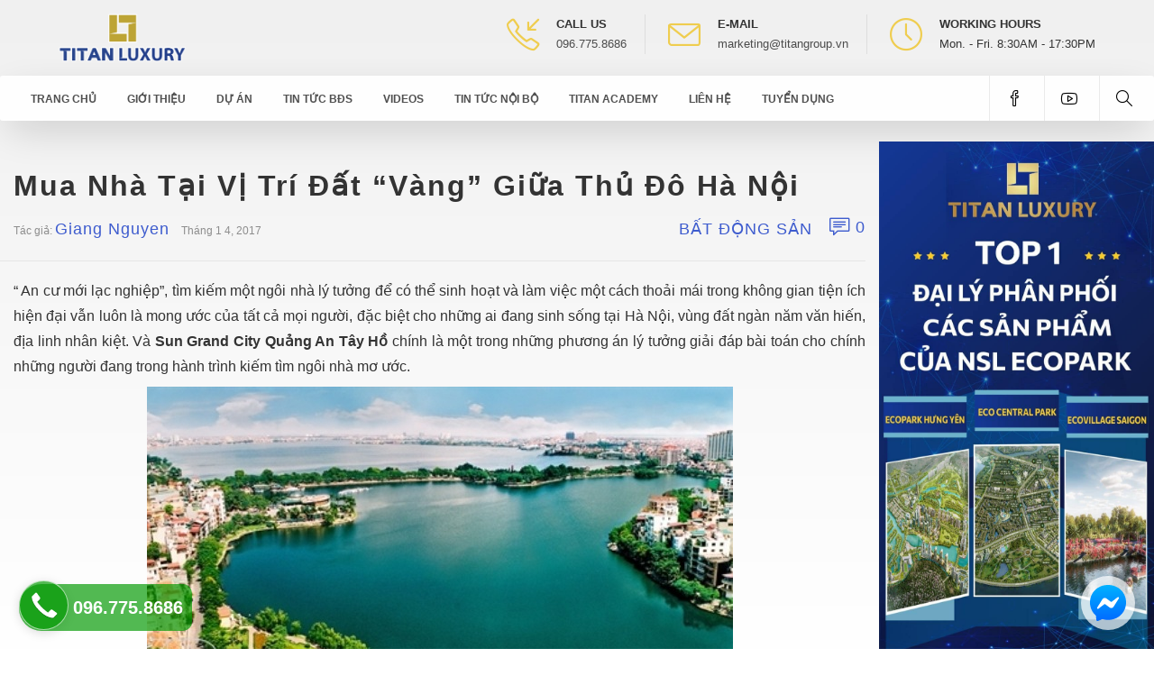

--- FILE ---
content_type: text/html; charset=UTF-8
request_url: https://titangroup.vn/mua-nha-tai-vi-tri-dat-vang-giua-thu-ha-noi/
body_size: 21509
content:
<!DOCTYPE html><html lang="vi">
<head>
	<meta charset="UTF-8">
	<meta name="viewport" content="width=device-width, initial-scale=1">
	<meta name='dmca-site-verification' content='Q1FsS2I5NWR1bzdud0Vqd3pMT1NrQT090' />
	
		
	
	<link rel="profile" href="http://gmpg.org/xfn/11">	
	<script>
						console.log = function(){};
				console.error = function(){};
				console.warn = function(){};
				</script>
<!-- Google tag (gtag.js) -->
<script async src="https://www.googletagmanager.com/gtag/js?id=G-HLXYDH8C1S"></script>

<script>
  window.dataLayer = window.dataLayer || [];
  function gtag(){dataLayer.push(arguments);}
  gtag('js', new Date());

  gtag('config', 'G-HLXYDH8C1S');
</script>
	<meta name='robots' content='index, follow, max-image-preview:large, max-snippet:-1, max-video-preview:-1' />
	<style>img:is([sizes="auto" i], [sizes^="auto," i]) { contain-intrinsic-size: 3000px 1500px }</style>
	
	<!-- This site is optimized with the Yoast SEO plugin v26.6 - https://yoast.com/wordpress/plugins/seo/ -->
	<title>Mua nhà tại vị trí đất “vàng” giữa thủ đô Hà Nội</title>
	<link rel="canonical" href="https://titangroup.vn/mua-nha-tai-vi-tri-dat-vang-giua-thu-ha-noi/" />
	<meta property="og:locale" content="vi_VN" />
	<meta property="og:type" content="article" />
	<meta property="og:title" content="Mua nhà tại vị trí đất “vàng” giữa thủ đô Hà Nội" />
	<meta property="og:description" content="“ An cư mới lạc nghiệp”, tìm kiếm một ngôi nhà lý tưởng để có thể sinh hoạt và làm việc một cách thoải mái trong không gian tiện ích hiện đại vẫn luôn là mong ước của tất cả mọi người, đặc biệt cho những ai đang sinh sống tại Hà Nội, vùng đất [&hellip;]" />
	<meta property="og:url" content="https://titangroup.vn/mua-nha-tai-vi-tri-dat-vang-giua-thu-ha-noi/" />
	<meta property="og:site_name" content="Titan Group - Bất động sản Titan" />
	<meta property="article:publisher" content="https://www.facebook.com/BDStitangroup/" />
	<meta property="article:published_time" content="2017-01-04T08:52:11+00:00" />
	<meta property="article:modified_time" content="2019-12-21T16:29:59+00:00" />
	<meta property="og:image" content="https://titangroup.vn/wp-content/uploads/2017/01/bietthuhotay42.jpg" />
	<meta property="og:image:width" content="650" />
	<meta property="og:image:height" content="365" />
	<meta property="og:image:type" content="image/jpeg" />
	<meta name="author" content="Giang Nguyen" />
	<meta name="twitter:card" content="summary_large_image" />
	<meta name="twitter:label1" content="Được viết bởi" />
	<meta name="twitter:data1" content="Giang Nguyen" />
	<meta name="twitter:label2" content="Ước tính thời gian đọc" />
	<meta name="twitter:data2" content="4 phút" />
	<script type="application/ld+json" class="yoast-schema-graph">{"@context":"https://schema.org","@graph":[{"@type":"Article","@id":"https://titangroup.vn/mua-nha-tai-vi-tri-dat-vang-giua-thu-ha-noi/#article","isPartOf":{"@id":"https://titangroup.vn/mua-nha-tai-vi-tri-dat-vang-giua-thu-ha-noi/"},"author":{"name":"Giang Nguyen","@id":"https://titangroup.vn/#/schema/person/f97bf864f4080c334177567d79873334"},"headline":"Mua nhà tại vị trí đất “vàng” giữa thủ đô Hà Nội","datePublished":"2017-01-04T08:52:11+00:00","dateModified":"2019-12-21T16:29:59+00:00","mainEntityOfPage":{"@id":"https://titangroup.vn/mua-nha-tai-vi-tri-dat-vang-giua-thu-ha-noi/"},"wordCount":734,"commentCount":0,"publisher":{"@id":"https://titangroup.vn/#organization"},"image":{"@id":"https://titangroup.vn/mua-nha-tai-vi-tri-dat-vang-giua-thu-ha-noi/#primaryimage"},"thumbnailUrl":"https://titangroup.vn/wp-content/uploads/2017/01/bietthuhotay42.jpg","articleSection":["Bất động sản","Resort - Nghỉ dưỡng","Chung cư","Villa","Hà Nội"],"inLanguage":"vi","potentialAction":[{"@type":"CommentAction","name":"Comment","target":["https://titangroup.vn/mua-nha-tai-vi-tri-dat-vang-giua-thu-ha-noi/#respond"]}]},{"@type":"WebPage","@id":"https://titangroup.vn/mua-nha-tai-vi-tri-dat-vang-giua-thu-ha-noi/","url":"https://titangroup.vn/mua-nha-tai-vi-tri-dat-vang-giua-thu-ha-noi/","name":"Mua nhà tại vị trí đất “vàng” giữa thủ đô Hà Nội","isPartOf":{"@id":"https://titangroup.vn/#website"},"primaryImageOfPage":{"@id":"https://titangroup.vn/mua-nha-tai-vi-tri-dat-vang-giua-thu-ha-noi/#primaryimage"},"image":{"@id":"https://titangroup.vn/mua-nha-tai-vi-tri-dat-vang-giua-thu-ha-noi/#primaryimage"},"thumbnailUrl":"https://titangroup.vn/wp-content/uploads/2017/01/bietthuhotay42.jpg","datePublished":"2017-01-04T08:52:11+00:00","dateModified":"2019-12-21T16:29:59+00:00","breadcrumb":{"@id":"https://titangroup.vn/mua-nha-tai-vi-tri-dat-vang-giua-thu-ha-noi/#breadcrumb"},"inLanguage":"vi","potentialAction":[{"@type":"ReadAction","target":["https://titangroup.vn/mua-nha-tai-vi-tri-dat-vang-giua-thu-ha-noi/"]}]},{"@type":"ImageObject","inLanguage":"vi","@id":"https://titangroup.vn/mua-nha-tai-vi-tri-dat-vang-giua-thu-ha-noi/#primaryimage","url":"https://titangroup.vn/wp-content/uploads/2017/01/bietthuhotay42.jpg","contentUrl":"https://titangroup.vn/wp-content/uploads/2017/01/bietthuhotay42.jpg","width":650,"height":365},{"@type":"BreadcrumbList","@id":"https://titangroup.vn/mua-nha-tai-vi-tri-dat-vang-giua-thu-ha-noi/#breadcrumb","itemListElement":[{"@type":"ListItem","position":1,"name":"Home","item":"https://titangroup.vn/"},{"@type":"ListItem","position":2,"name":"Mua nhà tại vị trí đất “vàng” giữa thủ đô Hà Nội"}]},{"@type":"WebSite","@id":"https://titangroup.vn/#website","url":"https://titangroup.vn/","name":"Titan Group - Bất động sản Titan","description":"Titan Group - Bất động sản Titan","publisher":{"@id":"https://titangroup.vn/#organization"},"potentialAction":[{"@type":"SearchAction","target":{"@type":"EntryPoint","urlTemplate":"https://titangroup.vn/?s={search_term_string}"},"query-input":{"@type":"PropertyValueSpecification","valueRequired":true,"valueName":"search_term_string"}}],"inLanguage":"vi"},{"@type":"Organization","@id":"https://titangroup.vn/#organization","name":"Titan Group","url":"https://titangroup.vn/","logo":{"@type":"ImageObject","inLanguage":"vi","@id":"https://titangroup.vn/#/schema/logo/image/","url":"https://titangroup.vn/wp-content/uploads/logo-titan-stroke.png","contentUrl":"https://titangroup.vn/wp-content/uploads/logo-titan-stroke.png","width":2560,"height":1220,"caption":"Titan Group"},"image":{"@id":"https://titangroup.vn/#/schema/logo/image/"},"sameAs":["https://www.facebook.com/BDStitangroup/","https://www.youtube.com/channel/UC_93keFvEmm5BJTuxa1Ln1A"]},{"@type":"Person","@id":"https://titangroup.vn/#/schema/person/f97bf864f4080c334177567d79873334","name":"Giang Nguyen","image":{"@type":"ImageObject","inLanguage":"vi","@id":"https://titangroup.vn/#/schema/person/image/","url":"https://secure.gravatar.com/avatar/204383381164d015c5f26c964e1e82b39645f9cd042de7b1d6acef3fd28e4f77?s=96&d=mm&r=g","contentUrl":"https://secure.gravatar.com/avatar/204383381164d015c5f26c964e1e82b39645f9cd042de7b1d6acef3fd28e4f77?s=96&d=mm&r=g","caption":"Giang Nguyen"},"url":"https://titangroup.vn/author/giangbe/"}]}</script>
	<!-- / Yoast SEO plugin. -->


<link rel='dns-prefetch' href='//www.google.com' />
<link rel='dns-prefetch' href='//stats.wp.com' />

<link rel='stylesheet' id='wp-block-library-css' href='https://titangroup.vn/wp-includes/css/dist/block-library/style.min.css?ver=6.8.3' type='text/css' media='all' />
<style id='classic-theme-styles-inline-css' type='text/css'>
/*! This file is auto-generated */
.wp-block-button__link{color:#fff;background-color:#32373c;border-radius:9999px;box-shadow:none;text-decoration:none;padding:calc(.667em + 2px) calc(1.333em + 2px);font-size:1.125em}.wp-block-file__button{background:#32373c;color:#fff;text-decoration:none}
</style>
<link rel='stylesheet' id='awb-css' href='https://titangroup.vn/wp-content/plugins/advanced-backgrounds/assets/awb/awb.min.css?ver=1.12.8' type='text/css' media='all' />
<link rel='stylesheet' id='mediaelement-css' href='https://titangroup.vn/wp-includes/js/mediaelement/mediaelementplayer-legacy.min.css?ver=4.2.17' type='text/css' media='all' />
<link rel='stylesheet' id='wp-mediaelement-css' href='https://titangroup.vn/wp-includes/js/mediaelement/wp-mediaelement.min.css?ver=6.8.3' type='text/css' media='all' />
<style id='jetpack-sharing-buttons-style-inline-css' type='text/css'>
.jetpack-sharing-buttons__services-list{display:flex;flex-direction:row;flex-wrap:wrap;gap:0;list-style-type:none;margin:5px;padding:0}.jetpack-sharing-buttons__services-list.has-small-icon-size{font-size:12px}.jetpack-sharing-buttons__services-list.has-normal-icon-size{font-size:16px}.jetpack-sharing-buttons__services-list.has-large-icon-size{font-size:24px}.jetpack-sharing-buttons__services-list.has-huge-icon-size{font-size:36px}@media print{.jetpack-sharing-buttons__services-list{display:none!important}}.editor-styles-wrapper .wp-block-jetpack-sharing-buttons{gap:0;padding-inline-start:0}ul.jetpack-sharing-buttons__services-list.has-background{padding:1.25em 2.375em}
</style>
<style id='global-styles-inline-css' type='text/css'>
:root{--wp--preset--aspect-ratio--square: 1;--wp--preset--aspect-ratio--4-3: 4/3;--wp--preset--aspect-ratio--3-4: 3/4;--wp--preset--aspect-ratio--3-2: 3/2;--wp--preset--aspect-ratio--2-3: 2/3;--wp--preset--aspect-ratio--16-9: 16/9;--wp--preset--aspect-ratio--9-16: 9/16;--wp--preset--color--black: #000000;--wp--preset--color--cyan-bluish-gray: #abb8c3;--wp--preset--color--white: #ffffff;--wp--preset--color--pale-pink: #f78da7;--wp--preset--color--vivid-red: #cf2e2e;--wp--preset--color--luminous-vivid-orange: #ff6900;--wp--preset--color--luminous-vivid-amber: #fcb900;--wp--preset--color--light-green-cyan: #7bdcb5;--wp--preset--color--vivid-green-cyan: #00d084;--wp--preset--color--pale-cyan-blue: #8ed1fc;--wp--preset--color--vivid-cyan-blue: #0693e3;--wp--preset--color--vivid-purple: #9b51e0;--wp--preset--gradient--vivid-cyan-blue-to-vivid-purple: linear-gradient(135deg,rgba(6,147,227,1) 0%,rgb(155,81,224) 100%);--wp--preset--gradient--light-green-cyan-to-vivid-green-cyan: linear-gradient(135deg,rgb(122,220,180) 0%,rgb(0,208,130) 100%);--wp--preset--gradient--luminous-vivid-amber-to-luminous-vivid-orange: linear-gradient(135deg,rgba(252,185,0,1) 0%,rgba(255,105,0,1) 100%);--wp--preset--gradient--luminous-vivid-orange-to-vivid-red: linear-gradient(135deg,rgba(255,105,0,1) 0%,rgb(207,46,46) 100%);--wp--preset--gradient--very-light-gray-to-cyan-bluish-gray: linear-gradient(135deg,rgb(238,238,238) 0%,rgb(169,184,195) 100%);--wp--preset--gradient--cool-to-warm-spectrum: linear-gradient(135deg,rgb(74,234,220) 0%,rgb(151,120,209) 20%,rgb(207,42,186) 40%,rgb(238,44,130) 60%,rgb(251,105,98) 80%,rgb(254,248,76) 100%);--wp--preset--gradient--blush-light-purple: linear-gradient(135deg,rgb(255,206,236) 0%,rgb(152,150,240) 100%);--wp--preset--gradient--blush-bordeaux: linear-gradient(135deg,rgb(254,205,165) 0%,rgb(254,45,45) 50%,rgb(107,0,62) 100%);--wp--preset--gradient--luminous-dusk: linear-gradient(135deg,rgb(255,203,112) 0%,rgb(199,81,192) 50%,rgb(65,88,208) 100%);--wp--preset--gradient--pale-ocean: linear-gradient(135deg,rgb(255,245,203) 0%,rgb(182,227,212) 50%,rgb(51,167,181) 100%);--wp--preset--gradient--electric-grass: linear-gradient(135deg,rgb(202,248,128) 0%,rgb(113,206,126) 100%);--wp--preset--gradient--midnight: linear-gradient(135deg,rgb(2,3,129) 0%,rgb(40,116,252) 100%);--wp--preset--font-size--small: 13px;--wp--preset--font-size--medium: 20px;--wp--preset--font-size--large: 36px;--wp--preset--font-size--x-large: 42px;--wp--preset--spacing--20: 0.44rem;--wp--preset--spacing--30: 0.67rem;--wp--preset--spacing--40: 1rem;--wp--preset--spacing--50: 1.5rem;--wp--preset--spacing--60: 2.25rem;--wp--preset--spacing--70: 3.38rem;--wp--preset--spacing--80: 5.06rem;--wp--preset--shadow--natural: 6px 6px 9px rgba(0, 0, 0, 0.2);--wp--preset--shadow--deep: 12px 12px 50px rgba(0, 0, 0, 0.4);--wp--preset--shadow--sharp: 6px 6px 0px rgba(0, 0, 0, 0.2);--wp--preset--shadow--outlined: 6px 6px 0px -3px rgba(255, 255, 255, 1), 6px 6px rgba(0, 0, 0, 1);--wp--preset--shadow--crisp: 6px 6px 0px rgba(0, 0, 0, 1);}:where(.is-layout-flex){gap: 0.5em;}:where(.is-layout-grid){gap: 0.5em;}body .is-layout-flex{display: flex;}.is-layout-flex{flex-wrap: wrap;align-items: center;}.is-layout-flex > :is(*, div){margin: 0;}body .is-layout-grid{display: grid;}.is-layout-grid > :is(*, div){margin: 0;}:where(.wp-block-columns.is-layout-flex){gap: 2em;}:where(.wp-block-columns.is-layout-grid){gap: 2em;}:where(.wp-block-post-template.is-layout-flex){gap: 1.25em;}:where(.wp-block-post-template.is-layout-grid){gap: 1.25em;}.has-black-color{color: var(--wp--preset--color--black) !important;}.has-cyan-bluish-gray-color{color: var(--wp--preset--color--cyan-bluish-gray) !important;}.has-white-color{color: var(--wp--preset--color--white) !important;}.has-pale-pink-color{color: var(--wp--preset--color--pale-pink) !important;}.has-vivid-red-color{color: var(--wp--preset--color--vivid-red) !important;}.has-luminous-vivid-orange-color{color: var(--wp--preset--color--luminous-vivid-orange) !important;}.has-luminous-vivid-amber-color{color: var(--wp--preset--color--luminous-vivid-amber) !important;}.has-light-green-cyan-color{color: var(--wp--preset--color--light-green-cyan) !important;}.has-vivid-green-cyan-color{color: var(--wp--preset--color--vivid-green-cyan) !important;}.has-pale-cyan-blue-color{color: var(--wp--preset--color--pale-cyan-blue) !important;}.has-vivid-cyan-blue-color{color: var(--wp--preset--color--vivid-cyan-blue) !important;}.has-vivid-purple-color{color: var(--wp--preset--color--vivid-purple) !important;}.has-black-background-color{background-color: var(--wp--preset--color--black) !important;}.has-cyan-bluish-gray-background-color{background-color: var(--wp--preset--color--cyan-bluish-gray) !important;}.has-white-background-color{background-color: var(--wp--preset--color--white) !important;}.has-pale-pink-background-color{background-color: var(--wp--preset--color--pale-pink) !important;}.has-vivid-red-background-color{background-color: var(--wp--preset--color--vivid-red) !important;}.has-luminous-vivid-orange-background-color{background-color: var(--wp--preset--color--luminous-vivid-orange) !important;}.has-luminous-vivid-amber-background-color{background-color: var(--wp--preset--color--luminous-vivid-amber) !important;}.has-light-green-cyan-background-color{background-color: var(--wp--preset--color--light-green-cyan) !important;}.has-vivid-green-cyan-background-color{background-color: var(--wp--preset--color--vivid-green-cyan) !important;}.has-pale-cyan-blue-background-color{background-color: var(--wp--preset--color--pale-cyan-blue) !important;}.has-vivid-cyan-blue-background-color{background-color: var(--wp--preset--color--vivid-cyan-blue) !important;}.has-vivid-purple-background-color{background-color: var(--wp--preset--color--vivid-purple) !important;}.has-black-border-color{border-color: var(--wp--preset--color--black) !important;}.has-cyan-bluish-gray-border-color{border-color: var(--wp--preset--color--cyan-bluish-gray) !important;}.has-white-border-color{border-color: var(--wp--preset--color--white) !important;}.has-pale-pink-border-color{border-color: var(--wp--preset--color--pale-pink) !important;}.has-vivid-red-border-color{border-color: var(--wp--preset--color--vivid-red) !important;}.has-luminous-vivid-orange-border-color{border-color: var(--wp--preset--color--luminous-vivid-orange) !important;}.has-luminous-vivid-amber-border-color{border-color: var(--wp--preset--color--luminous-vivid-amber) !important;}.has-light-green-cyan-border-color{border-color: var(--wp--preset--color--light-green-cyan) !important;}.has-vivid-green-cyan-border-color{border-color: var(--wp--preset--color--vivid-green-cyan) !important;}.has-pale-cyan-blue-border-color{border-color: var(--wp--preset--color--pale-cyan-blue) !important;}.has-vivid-cyan-blue-border-color{border-color: var(--wp--preset--color--vivid-cyan-blue) !important;}.has-vivid-purple-border-color{border-color: var(--wp--preset--color--vivid-purple) !important;}.has-vivid-cyan-blue-to-vivid-purple-gradient-background{background: var(--wp--preset--gradient--vivid-cyan-blue-to-vivid-purple) !important;}.has-light-green-cyan-to-vivid-green-cyan-gradient-background{background: var(--wp--preset--gradient--light-green-cyan-to-vivid-green-cyan) !important;}.has-luminous-vivid-amber-to-luminous-vivid-orange-gradient-background{background: var(--wp--preset--gradient--luminous-vivid-amber-to-luminous-vivid-orange) !important;}.has-luminous-vivid-orange-to-vivid-red-gradient-background{background: var(--wp--preset--gradient--luminous-vivid-orange-to-vivid-red) !important;}.has-very-light-gray-to-cyan-bluish-gray-gradient-background{background: var(--wp--preset--gradient--very-light-gray-to-cyan-bluish-gray) !important;}.has-cool-to-warm-spectrum-gradient-background{background: var(--wp--preset--gradient--cool-to-warm-spectrum) !important;}.has-blush-light-purple-gradient-background{background: var(--wp--preset--gradient--blush-light-purple) !important;}.has-blush-bordeaux-gradient-background{background: var(--wp--preset--gradient--blush-bordeaux) !important;}.has-luminous-dusk-gradient-background{background: var(--wp--preset--gradient--luminous-dusk) !important;}.has-pale-ocean-gradient-background{background: var(--wp--preset--gradient--pale-ocean) !important;}.has-electric-grass-gradient-background{background: var(--wp--preset--gradient--electric-grass) !important;}.has-midnight-gradient-background{background: var(--wp--preset--gradient--midnight) !important;}.has-small-font-size{font-size: var(--wp--preset--font-size--small) !important;}.has-medium-font-size{font-size: var(--wp--preset--font-size--medium) !important;}.has-large-font-size{font-size: var(--wp--preset--font-size--large) !important;}.has-x-large-font-size{font-size: var(--wp--preset--font-size--x-large) !important;}
:where(.wp-block-post-template.is-layout-flex){gap: 1.25em;}:where(.wp-block-post-template.is-layout-grid){gap: 1.25em;}
:where(.wp-block-columns.is-layout-flex){gap: 2em;}:where(.wp-block-columns.is-layout-grid){gap: 2em;}
:root :where(.wp-block-pullquote){font-size: 1.5em;line-height: 1.6;}
</style>
<link data-minify="1" rel='stylesheet' id='kk-star-ratings-css' href='https://titangroup.vn/wp-content/cache/min/1/wp-content/plugins/kk-star-ratings/src/core/public/css/kk-star-ratings.css?ver=1767700854' type='text/css' media='all' />
<link data-minify="1" rel='stylesheet' id='contact-form-7-css' href='https://titangroup.vn/wp-content/cache/min/1/wp-content/plugins/contact-form-7/includes/css/styles.css?ver=1767700854' type='text/css' media='all' />
<link data-minify="1" rel='stylesheet' id='property-form-style-css' href='https://titangroup.vn/wp-content/cache/min/1/wp-content/plugins/property-submission/property-form-style.css?ver=1767700854' type='text/css' media='all' />
<link data-minify="1" rel='stylesheet' id='portal-pqei-css' href='https://titangroup.vn/wp-content/cache/min/1/wp-content/themes/portal_pqei/style.css?ver=1767700854' type='text/css' media='all' />
<style id='rocket-lazyload-inline-css' type='text/css'>
.rll-youtube-player{position:relative;padding-bottom:56.23%;height:0;overflow:hidden;max-width:100%;}.rll-youtube-player:focus-within{outline: 2px solid currentColor;outline-offset: 5px;}.rll-youtube-player iframe{position:absolute;top:0;left:0;width:100%;height:100%;z-index:100;background:0 0}.rll-youtube-player img{bottom:0;display:block;left:0;margin:auto;max-width:100%;width:100%;position:absolute;right:0;top:0;border:none;height:auto;-webkit-transition:.4s all;-moz-transition:.4s all;transition:.4s all}.rll-youtube-player img:hover{-webkit-filter:brightness(75%)}.rll-youtube-player .play{height:100%;width:100%;left:0;top:0;position:absolute;background:url(https://titangroup.vn/wp-content/plugins/wp-rocket/assets/img/youtube.png) no-repeat center;background-color: transparent !important;cursor:pointer;border:none;}
</style>
<script type="text/javascript" src="https://www.google.com/recaptcha/api.js?ver=6.8.3" id="recaptcha-js"></script>
<script type="text/javascript" src="https://titangroup.vn/wp-includes/js/jquery/jquery.min.js?ver=3.7.1" id="jquery-core-js"></script>
<script type="text/javascript" src="https://titangroup.vn/wp-includes/js/jquery/jquery-migrate.min.js?ver=3.4.1" id="jquery-migrate-js"></script>
<script type="application/ld+json">{
    "@context": "https://schema.org/",
    "@type": "CreativeWorkSeries",
    "name": "Mua nhà tại vị trí đất “vàng” giữa thủ đô Hà Nội",
    "aggregateRating": {
        "@type": "AggregateRating",
        "ratingValue": "5",
        "bestRating": "5",
        "ratingCount": "1"
    }
}</script><style type="text/css">
			.aiovg-player {
				display: block;
				position: relative;
				border-radius: 3px;
				padding-bottom: 56.25%;
				width: 100%;
				height: 0;	
				overflow: hidden;
			}
			
			.aiovg-player iframe,
			.aiovg-player .video-js,
			.aiovg-player .plyr {
				--plyr-color-main: #00b2ff;
				position: absolute;
				inset: 0;	
				margin: 0;
				padding: 0;
				width: 100%;
				height: 100%;
			}
		</style>	<style>img#wpstats{display:none}</style>
		<meta name="generator" content="Powered by Visual Composer - drag and drop page builder for WordPress."/>
<!--[if lte IE 9]><link rel="stylesheet" type="text/css" href="https://titangroup.vn/wp-content/plugins/js_composer_5.0.1/assets/css/vc_lte_ie9.min.css" media="screen"><![endif]--><link rel="icon" href="https://titangroup.vn/wp-content/uploads/logo-favicon.png" sizes="32x32" />
<link rel="icon" href="https://titangroup.vn/wp-content/uploads/logo-favicon.png" sizes="192x192" />
<link rel="apple-touch-icon" href="https://titangroup.vn/wp-content/uploads/logo-favicon.png" />
<meta name="msapplication-TileImage" content="https://titangroup.vn/wp-content/uploads/logo-favicon.png" />
		<style type="text/css" id="wp-custom-css">
			section#bao_chi {
    background-image: url(/wp-content/themes/portal_pqei/assets/images/titan/condotel-bai-kem-sun-premier-residences-phu-quoc-emerald-bay.jpg);
    background-size: cover;
}

.form-flat input {
    width: 45%;
    float: left;
}
.form-flat input.wpcf7-form-control.wpcf7-text.wpcf7-email.wpcf7-validates-as-required.wpcf7-validates-as-email {
    margin-left: 20px;
}
.form-flat input.wpcf7-form-control.has-spinner.wpcf7-submit.button {
    margin-left: 20px;
    width: 45%;
}
p.text-form {
    font-size: 20px;
    text-transform: uppercase;
    font-weight: 600;
}
p.text-form {
    font-size: 20px;
    text-transform: uppercase;
    font-weight: 600;
    color: #3E5CCE;
}
i.fa-brands.fa-facebook {
    font-size: 40px;
	color: #fff;
}
i.fa-brands.fa-youtube {
    font-size: 40px;
	color: #fff;
}
ul.display_flex img {
    width: 45px;
}
		</style>
		<noscript><style type="text/css"> .wpb_animate_when_almost_visible { opacity: 1; }</style></noscript><noscript><style id="rocket-lazyload-nojs-css">.rll-youtube-player, [data-lazy-src]{display:none !important;}</style></noscript>	<script type="application/ld+json" class="main-schema-graph">{ "@graph": [ {
			 "@context": "https://schema.org",
				"@type": "NewsArticle",
				"mainEntityOfPage": {
					"@type": "WebPage",
					"@id": "https://titangroup.vn/mua-nha-tai-vi-tri-dat-vang-giua-thu-ha-noi/"
				},				
				"logo": {
					"@type": "ImageObject",
					"url": "https://titangroup.vn/wp-content/uploads/logo-titan-stroke.png",
					"width": 500,
					"height": 500
				},
				"headline": "Mua nhà tại vị trí đất “vàng” giữa thủ đô Hà Nội",
				"image": [ 
					{
						"@type": "ImageObject",
						"url": "https://titangroup.vn/wp-content/uploads/2017/01/bietthuhotay42-350x350.jpg",
						"height": 500,
						"width": 500
					},
					{
						"@type": "ImageObject",
						"url": "https://titangroup.vn/wp-content/uploads/2017/01/bietthuhotay42.jpg",
						"height": 300,
						"width": 400
					}
				],
				"datePublished": "2017-01-04T15:52:11+07:00",
				"dateModified": "2019-12-21T23:29:59+07:00",
				"description": "“ An cư mới lạc nghiệp”, tìm kiếm một ngôi nhà lý tưởng để có thể sinh hoạt và làm việc một cách thoải mái trong không gian tiện ích hiện đại vẫn luôn là mong ước của tất cả mọi người, đặc biệt cho những ai đang sinh sống tại Hà Nội, vùng đất [&hellip;]",
				"author": {
					"@type": "Person",
					"name": "Giang Nguyen",
					"url": ""
				},
				"publisher": {
	  				"@context": "https://schema.org",
					"@type": "LocalBusiness",
					"name": "Titan Group",
	  				"image": "https://titangroup.vn/wp-content/uploads/logo-titan-stroke.png",
					"@id": "https://titangroup.vn/",
	  				"url": "https://titangroup.vn/",
	  				"telephone": "0995446688",
	  				"priceRange": "1000000000",
					"address": {
						"@type": "PostalAddress",
						"streetAddress": "15A Marina Arc, KĐT Ecopark, Hưng Yên",
						"addressLocality": "Hưng Yên",
						"postalCode": "160000",
						"addressCountry": "VN"
					},					
					"geo": {
						"@type": "GeoCoordinates",
						"latitude": 20.9500519,
						"longitude": 105.9377825
					},
					"openingHoursSpecification": {
						"@type": "OpeningHoursSpecification",
						"dayOfWeek": [
							"Monday",
							"Tuesday",
							"Wednesday",
							"Thursday",
							"Friday",
							"Saturday",
							"Sunday"
						],
						"opens": "05:00",
						"closes": "23:00"
					},		
	  				"sameAs": [	  				
						"https://www.facebook.com/BDStitangroup/",
						"https://scholar.google.com/citations?hl=vi&user=S-4x4UAAAAAJ",
						"https://www.linkedin.com/in/titangroupvn/",
						"https://www.youtube.com/channel/UCGVEb3_U7YleFBn5o5WEJGw",
						"https://www.producthunt.com/@titangroupvn",
						"www.pinterest.com/titangroupvn",
						"https://www.goodreads.com/titangroupvn",
						"https://500px.com/p/titangroupvn",
						"https://angel.co/u/titangroupvn",
						"https://soundcloud.com/titangroupvn",
						"https://twitter.com/titangroup_vn"
					]
				}
			},
			{
				"@context": "http://schema.org",
				"@type": "WebSite",
				"name": "Titan Group - Bất động sản Titan",
				"url": "https://titangroup.vn"
			}] }</script>	</head>
<body class="singular-page single-post" id="1765">
		
	<header id="masthead" class="site-header full-width">
		<div class="row long-width" id="logo-row">
			<div class="main-logo"><a class="home-link" href="https://titangroup.vn" title="Titan Group - Bất động sản Titan"><img width="2560" height="1220" src="https://titangroup.vn/wp-content/uploads/logo-titan-stroke.png" alt="Titan Group - Bất động sản Titan" style="width:143px;height:auto" /></a></div>
			<div class="header-contact-box">
				<div class="col3 header-contact">
					<div class="header-contact-icon"><i class="icon-call-in"></i></div>
					<div class="header-contact-text"><span class="header-contact-text-title">Call Us</span><a class="GAtrack-call-top" href="tel:096.775.8686" rel="nofollow" target="_blank">096.775.8686</a></div>
				</div>
				<div class="col3 header-contact">
					<div class="header-contact-icon"><i class="icon-envelope"></i></div>
					<div class="header-contact-text"><span class="header-contact-text-title">E-mail</span><a class="GAtrack-email-top" href="mailto:marketing@titangroup.vn" rel="nofollow" target="_blank">marketing@titangroup.vn</a></div>
				</div>
				<div class="col3 header-contact">
					<div class="header-contact-icon"><i class="icon-clock"></i></div>
					<div class="header-contact-text"><span class="header-contact-text-title">Working Hours</span>Mon. - Fri. 8:30AM - 17:30PM</div>
				</div>
			</div>
		</div>
		<div class="row long-width" id="top-nav-row">
			<nav id="main-menu" class="navigation toggle-navigation" role="navigation"><div class="menu-menu-thong-tin-container"><ul id="menu-menu-thong-tin" class="top-menu"><li id="menu-item-31340" class="menu-item menu-item-type-custom menu-item-object-custom menu-item-home menu-item-31340"><a href="https://titangroup.vn/">Trang chủ</a></li>
<li id="menu-item-601" class="menu-item menu-item-type-post_type menu-item-object-page menu-item-privacy-policy menu-item-601"><a rel="privacy-policy" href="https://titangroup.vn/gioi-thieu-titan-group/">Giới thiệu</a></li>
<li id="menu-item-600" class="menu-item menu-item-type-post_type menu-item-object-page menu-item-600"><a href="https://titangroup.vn/danh-sach-du-an/">Dự Án</a></li>
<li id="menu-item-19138" class="menu-item menu-item-type-taxonomy menu-item-object-category current-post-ancestor current-menu-parent current-post-parent menu-item-19138"><a href="https://titangroup.vn/bat-dong-san/">Tin tức BĐS</a></li>
<li id="menu-item-42267" class="menu-item menu-item-type-custom menu-item-object-custom menu-item-42267"><a href="https://titangroup.vn/videos/">Videos</a></li>
<li id="menu-item-19139" class="menu-item menu-item-type-taxonomy menu-item-object-category menu-item-19139"><a href="https://titangroup.vn/tin-tuc-noi-bo/">Tin tức nội bộ</a></li>
<li id="menu-item-31418" class="menu-item menu-item-type-custom menu-item-object-custom menu-item-31418"><a href="https://titangroup.vn/titan-academy/">Titan Academy</a></li>
<li id="menu-item-602" class="menu-item menu-item-type-post_type menu-item-object-page menu-item-602"><a href="https://titangroup.vn/lien-he/">Liên hệ</a></li>
<li id="menu-item-31339" class="menu-item menu-item-type-taxonomy menu-item-object-category menu-item-31339"><a href="https://titangroup.vn/tuyen-dung/">Tuyển Dụng</a></li>
</ul></div>	
				<div class="top-search-box">
					<button id="open-search-box" aria-label="Open Search box"><i class="icon-magnifier"></i></button>
					<div class="content-search-box">
						   	<form role="search" method="get" id="searchform" class="searchform" action="https://titangroup.vn/" >
    	<label class="screen-reader-text" for="s">
    	  	<input type="text" value="" name="s" id="s" placeholder="Search here..." />
    	</label>
    	<button type="submit" id="search-submit" class="search-submit" value=" "><i class="icon-magnifier"></i></button>
    </form>						<button id="close-search-box" aria-label="Close Search box">><i class="icon-arrow-left"></i></button>
					</div>
				</div>
				<div class="top-social-box">
					<div class="top-facebook-box"><button id="open-facebook-box" aria-label="Open Facebook box" onclick="window.open('https://www.facebook.com/BDStitangroup/','_blank')"><i class="icon-social-facebook"></i></button></div>
					<div class="top-youtube-box"><button id="open-youtube-box" aria-label="Open Youtube box" onclick="window.open('https://www.youtube.com/channel/UCGVEb3_U7YleFBn5o5WEJGw','_blank')"><i class="icon-social-youtube"></i></button></div>
				</div>
			</nav>
		</div>
		<div class="button-toggle-box"><button class="button-toggle"><span class="content-button-toggle">Toggle menu</button></div>
	</header>
<div class="site-main row full-width">	<div class="page-content long-width">
		<main id="primary" class="content-area width70">
			<div id="content" class="site-content">
				<article id="post-1765" class="post-1765 post type-post status-publish format-standard has-post-thumbnail hentry category-bat-dong-san category-resort category-chung-cu category-villa category-ha-noi">
	<div class="row full-width">
		<h1 class="entry-title">Mua nhà tại vị trí đất “vàng” giữa thủ đô Hà Nội</h1>
		<div class="entry-meta">
			<span class="author"><span class="before-text">Tác giả: </span><a href="https://titangroup.vn/author/giangbe/" target="_blank">Giang Nguyen</a></span><span class="date-meta"><time class="entry-date" datetime="Tháng 1 4, 2017">Tháng 1 4, 2017</time></span><span class="comment-meta"><a href="https://titangroup.vn/mua-nha-tai-vi-tri-dat-vang-giua-thu-ha-noi/#post-comment-box" rel="bookmark" target="_blank"><i class="icon-speech"></i>0</a></span><a class="cat-link-meta" href="https://titangroup.vn/bat-dong-san/">Bất động sản</a>		</div>
		<div class="entry-content">		
					<p style="text-align: justify;">“ An cư mới lạc nghiệp”, tìm kiếm một ngôi nhà lý tưởng để có thể sinh hoạt và làm việc một cách thoải mái trong không gian tiện ích hiện đại vẫn luôn là mong ước của tất cả mọi người, đặc biệt cho những ai đang sinh sống tại Hà Nội, vùng đất ngàn năm văn hiến, địa linh nhân kiệt. Và <strong>Sun Grand City Quảng An Tây Hồ</strong> chính là một trong những phương án lý tưởng giải đáp bài toán cho chính những người đang trong hành trình kiếm tìm ngôi nhà mơ ước.</p>
<p style="text-align: justify;"><img fetchpriority="high" decoding="async" class="wp-image-1768 size-full aligncenter" src="https://titangroup.vn/wp-content/uploads/2017/01/bietthuhotay42.jpg" alt="bietthuhotay42" width="650" height="365" srcset="https://titangroup.vn/wp-content/uploads/2017/01/bietthuhotay42.jpg 650w, https://titangroup.vn/wp-content/uploads/2017/01/bietthuhotay42-300x168.jpg 300w, https://titangroup.vn/wp-content/uploads/2017/01/bietthuhotay42-600x337.jpg 600w, https://titangroup.vn/wp-content/uploads/2017/01/bietthuhotay42-500x281.jpg 500w" sizes="(max-width: 650px) 100vw, 650px" /></p>
<p style="text-align: justify;">Năm 2016, chúng ta đã chứng kiến sự bùng nổ của BĐS trong phân khúc nhà ở cao cấp và dòng du lịch nghỉ dưỡng. Để tìm kiếm một nơi có thể đi thư giãn thực sự, các biệt thự hay căn hộ biển là lựa chọn tuyệt vời, thế nhưng, đã bao giờ bạn mong ước được sở hữu một căn hộ tiện ích và sang trọng sẽ không chỉ là chốn đi về mà còn là nơi thư giãn cảm nhận cuộc sống.  Nhu cầu về căn hộ hạng sang như thế tại các thành phố lớn như Hà Nội lại càng tăng vọt hơn bao giờ hết.</p>
<p style="text-align: justify;">Nắm bắt được tâm lý cũng như nhu cầu khách hàng đang tìm kiếm chốn an cư mang đẳng cấp vượt trội, <a href="https://titangroup.vn/sun-group-tap-doan-sun-group/">Sun Group</a> chính thức ra mắt thị &#8220;thiên đường sống đích thực&#8221; ngay giữa lòng Hà Nội &#8211; <strong>Sun Grand City Quảng An Residence</strong>. Một trong những điểm nổi bật tại đây chính là <strong>Sun Grand City Quảng An</strong> được xem như một đô thị khép kín, trọn vẹn nhu cầu cuộc sống hiện đại: Nhà ở sang trọng, hệ thống tiện ích vượt trội, đẳng cấp quốc tế, không gian sống “xanh” hứng trọn luồng khí mát của hồ Tây mát lành. Thêm vào đó, nhiều căn hộ với nhiều diện tích cho khách hàng chọn lựa, dù bạn là gia đình nhiều thế hệ, gia đình trẻ hay kể cả độc thân vẫn có thể dễ dàng lựa chọn một căn hộ lý tưởng tại đây.</p>
<p style="text-align: justify;">Mua nhà tại một vùng đất đầy hấp dẫn ngay cạnh Hồ Tây, chủ sở hữu sẽ luôn an tâm về các dịch vụ an sinh tại đây, một môi trường văn minh, dân trí cao và tuyệt đối an toàn, là nơi lý tưởng để sinh hoạt, nghỉ ngơi và cũng là môi trường hoàn hảo nuôi dưỡng tâm hồn trẻ thơ.</p>
<p style="text-align: justify;">Theo đánh giá của các chuyên gia bất động sản, chung cư cao cấp Tây Hồ mang thương hiệu Sun Group hứa hẹn sẽ làm dậy sóng trong phân khúc BĐS cao cấp căn hộ chung cư tại Hà Nội, sẽ góp phần đáp ứng nâng cao chất lượng nhà ở cho khách hàng tương lai.</p>
<p>&nbsp;</p>


<div class="kk-star-ratings kksr-shortcode"
    data-payload='{&quot;id&quot;:&quot;1765&quot;,&quot;slug&quot;:&quot;default&quot;,&quot;ignore&quot;:&quot;&quot;,&quot;reference&quot;:&quot;shortcode&quot;,&quot;align&quot;:&quot;&quot;,&quot;class&quot;:&quot;&quot;,&quot;count&quot;:&quot;1&quot;,&quot;legendonly&quot;:&quot;&quot;,&quot;readonly&quot;:&quot;&quot;,&quot;score&quot;:&quot;5&quot;,&quot;starsonly&quot;:&quot;&quot;,&quot;valign&quot;:&quot;&quot;,&quot;best&quot;:&quot;5&quot;,&quot;gap&quot;:&quot;5&quot;,&quot;greet&quot;:&quot;Rate this post&quot;,&quot;legend&quot;:&quot;5\/5 - (1 bình chọn)&quot;,&quot;size&quot;:&quot;24&quot;,&quot;title&quot;:&quot;Mua nhà tại vị trí đất “vàng” giữa thủ đô Hà Nội&quot;,&quot;width&quot;:&quot;142.5&quot;,&quot;_legend&quot;:&quot;{score}\/{best} - ({count} {votes})&quot;,&quot;font_factor&quot;:&quot;1.25&quot;}'>
            
<div class="kksr-stars">
    
<div class="kksr-stars-inactive">
            <div class="kksr-star" data-star="1" style="padding-right: 5px">
            

<div class="kksr-icon" style="width: 24px; height: 24px;"></div>
        </div>
            <div class="kksr-star" data-star="2" style="padding-right: 5px">
            

<div class="kksr-icon" style="width: 24px; height: 24px;"></div>
        </div>
            <div class="kksr-star" data-star="3" style="padding-right: 5px">
            

<div class="kksr-icon" style="width: 24px; height: 24px;"></div>
        </div>
            <div class="kksr-star" data-star="4" style="padding-right: 5px">
            

<div class="kksr-icon" style="width: 24px; height: 24px;"></div>
        </div>
            <div class="kksr-star" data-star="5" style="padding-right: 5px">
            

<div class="kksr-icon" style="width: 24px; height: 24px;"></div>
        </div>
    </div>
    
<div class="kksr-stars-active" style="width: 142.5px;">
            <div class="kksr-star" style="padding-right: 5px">
            

<div class="kksr-icon" style="width: 24px; height: 24px;"></div>
        </div>
            <div class="kksr-star" style="padding-right: 5px">
            

<div class="kksr-icon" style="width: 24px; height: 24px;"></div>
        </div>
            <div class="kksr-star" style="padding-right: 5px">
            

<div class="kksr-icon" style="width: 24px; height: 24px;"></div>
        </div>
            <div class="kksr-star" style="padding-right: 5px">
            

<div class="kksr-icon" style="width: 24px; height: 24px;"></div>
        </div>
            <div class="kksr-star" style="padding-right: 5px">
            

<div class="kksr-icon" style="width: 24px; height: 24px;"></div>
        </div>
    </div>
</div>
                

<div class="kksr-legend" style="font-size: 19.2px;">
            5/5 - (1 bình chọn)    </div>
    </div>
		</div>
	</div>
</article>
<script type="text/javascript">jQuery(document).ready(function($){
	if ($('.menu_jump_content').length){
		var menu_jump_content = '<ul>';
		var menu_jump_count = 0;
		$(".site-content h2").each(function(){
			var current_h2 = $(this);
			menu_jump_count = menu_jump_count + 1; 
			if (!current_h2.parent().hasClass('menu_jump_title')){
				if (menu_jump_count > 1 ) {
					current_h2.before('<p class="jump_back"><a href="#menu_jump">Back to Top <span>↑</span></a></p>');
				}
				current_h2.attr("id", ""+menu_jump_count);
		    	menu_jump_content = menu_jump_content + '<li><a class="under_line" href="#'+menu_jump_count+'">' + current_h2.text() + '</a></li>';
			}
		});
		menu_jump_content = menu_jump_content + '</ul>';
		$('.menu_jump_content').html(menu_jump_content);
		$('.menu_jump_title').click(function(){
			$('#menu_jump').toggleClass('active');
		});
		$('.jump_back').click(function(){
			$('#menu_jump').addClass('active');
		});
		$('#menu_jump .under_line').click(function(){
			$('#menu_jump').removeClass('active');
		});
	}
});</script>
				<div class="advance-meta">					<div class="social-box">
						<span class="social-button" class="fb-share-button" data-href="" data-layout="button" data-size="small"><a target="_blank" rel="nofollow" href="https://www.facebook.com/dialog/share?app_id=541796619930193&display=popup&href=https%3A%2F%2Ftitangroup.vn%2Fmua-nha-tai-vi-tri-dat-vang-giua-thu-ha-noi%2F&amp;src=sdkpreparse" class="fb-xfbml-parse-ignore"><i class="icon-social-facebook-black"></i></a></span>
						<span class="social-button"><a class="zalo-share-button" data-href="" target="_blank" rel="nofollow" data-oaid="579745863508352884" data-customize=true><i class="icon-social-zalo"></i></a></span>
					</div>
				</div>
			</div>
		</main><!-- primary -->
		<aside id="tertiary" class="content-area width30" role="complementary">
	<div class="main-sidebar">
		<div class="widget-area">
			<aside id="media_image-4" class="widget widget_media_image"><a href="#" target="_blank"><img width="819" height="1600" src="https://titangroup.vn/wp-content/uploads/titan-luxury-top1-dai-ly-phan-phoi.jpg" class="image wp-image-40222  attachment-full size-full" alt="Titan Homies" style="max-width: 100%; height: auto;" decoding="async" srcset="https://titangroup.vn/wp-content/uploads/titan-luxury-top1-dai-ly-phan-phoi.jpg 819w, https://titangroup.vn/wp-content/uploads/titan-luxury-top1-dai-ly-phan-phoi-154x300.jpg 154w, https://titangroup.vn/wp-content/uploads/titan-luxury-top1-dai-ly-phan-phoi-307x600.jpg 307w, https://titangroup.vn/wp-content/uploads/titan-luxury-top1-dai-ly-phan-phoi-768x1500.jpg 768w, https://titangroup.vn/wp-content/uploads/titan-luxury-top1-dai-ly-phan-phoi-786x1536.jpg 786w, https://titangroup.vn/wp-content/uploads/titan-luxury-top1-dai-ly-phan-phoi-500x977.jpg 500w, https://titangroup.vn/wp-content/uploads/titan-luxury-top1-dai-ly-phan-phoi-800x1563.jpg 800w" sizes="(max-width: 819px) 100vw, 819px" /></a></aside><aside id="text-8" class="widget widget_text"><h3 class="widget-title">Tin tức bất động sản</h3>			<div class="textwidget">		<div class="row full-width list_post">			<div class="single_news col1"><div class="inner">				<div class="single_news_thumb post_thumb" style="background-image: url(https://titangroup.vn/wp-content/uploads/phan-khu-mua-le-hoi-eco-retreat-1-150x150.jpg);">
									</div>
				<div class="single_news_content">					<div><a href="https://titangroup.vn/kham-pha-ket-noi-noi-khu-tai-phan-khu-mua-le-hoi/" rel="bookmark">Khám phá Kết nối nội khu tại Phân khu Mùa Lễ Hội</a></div>
				</div>			</div></div>			<div class="single_news col1"><div class="inner">				<div class="single_news_thumb post_thumb" style="background-image: url(https://titangroup.vn/wp-content/uploads/Khu-dan-cu-do-thi-phia-Bac-song-Ben-Luc-–-Cho-Dem-150x150.jpg);">
									</div>
				<div class="single_news_content">					<div><a href="https://titangroup.vn/nsl-ecopark-nha-dau-tu-du-an-khu-dan-cu-do-thi-phia-bac-song-ben-luc-cho-dem-tay-ninh/" rel="bookmark">NSL Ecopark &#8211; Nhà đầu tư dự án Khu dân cư đô thị phía Bắc sông Bến Lức – Chợ Đệm, Tây Ninh</a></div>
				</div>			</div></div>			<div class="single_news col1"><div class="inner">				<div class="single_news_thumb post_thumb" style="background-image: url(https://titangroup.vn/wp-content/uploads/phan-khu-mua-le-hoi-eco-retreat-150x150.jpg);">
									</div>
				<div class="single_news_content">					<div><a href="https://titangroup.vn/phan-khu-mua-le-hoi-cua-ngo-soi-dong-da-sac-giau-tiem-nang-nhat-eco-retreat/" rel="bookmark">Phân khu MÙA LỄ HỘI cửa ngõ sôi động, đa sắc giàu tiềm năng nhất Eco Retreat</a></div>
				</div>			</div></div>			<div class="single_news col1"><div class="inner">				<div class="single_news_thumb post_thumb" style="background-image: url(https://titangroup.vn/wp-content/uploads/vuon-binh-minh-retreat-forest-150x150.jpg);">
									</div>
				<div class="single_news_content">					<div><a href="https://titangroup.vn/5-bao-chung-dau-tu-khien-eco-retreat-tro-thanh-bds-an-toan-ben-vung/" rel="bookmark">5 bảo chứng đầu tư khiến Eco Retreat trở thành BĐS an toàn bền vững</a></div>
				</div>			</div></div>			<div class="single_news col1"><div class="inner">				<div class="single_news_thumb post_thumb" style="background-image: url(https://titangroup.vn/wp-content/uploads/3281678994807932079-1-150x150.jpg);">
									</div>
				<div class="single_news_content">					<div><a href="https://titangroup.vn/dai-nhac-hoi-eco-retreat-countdown-2026-khi-am-nhac-cham-vao-cam-xuc/" rel="bookmark">Đại nhạc hội Eco Retreat Countdown 2026 – Khi âm nhạc chạm vào cảm xúc</a></div>
				</div>			</div></div>			<div class="single_news col1"><div class="inner">				<div class="single_news_thumb post_thumb" style="background-image: url(https://titangroup.vn/wp-content/uploads/vuon-biec-xanh-retreat-forest-150x150.jpg);">
									</div>
				<div class="single_news_content">					<div><a href="https://titangroup.vn/4-hanh-trinh-24-khu-vuon-chu-de-kham-pha-tai-retreat-forest/" rel="bookmark">4 hành trình 24 khu vườn chủ đề khám phá tại Retreat Forest</a></div>
				</div>			</div></div>			<div class="single_news col1"><div class="inner">				<div class="single_news_thumb post_thumb" style="background-image: url(https://titangroup.vn/wp-content/uploads/PK-Alumi-2-150x150.jpg);">
									</div>
				<div class="single_news_content">					<div><a href="https://titangroup.vn/best-western-premier-don-vi-quan-ly-va-van-hanh-phan-khu-alumi/" rel="bookmark">Best Western Premier &#8211; đơn vị quản lý và vận hành phân khu Alumi</a></div>
				</div>			</div></div>			<div class="single_news col1"><div class="inner">				<div class="single_news_thumb post_thumb" style="background-image: url(https://titangroup.vn/wp-content/uploads/cat-noc-fpt-eco-central-park3-150x150.jpg);">
									</div>
				<div class="single_news_content">					<div><a href="https://titangroup.vn/cat-noc-truong-pho-thong-lien-cap-fpt-tai-eco-central-park/" rel="bookmark">Cất nóc Trường Phổ thông Liên cấp FPT tại Eco Central Park</a></div>
				</div>			</div></div>		</div>
</div>
		</aside><aside id="custom_html-9" class="widget_text widget widget_custom_html"><h3 class="widget-title">Dự án đáng chú ý</h3><div class="textwidget custom-html-widget"><ul>
	<li><a href="https://titangroup.vn/eco-village-saigon-river/" title="Eco Village Saigon River">Eco Village Saigon River</a></li>
	<li><a href="https://titangroup.vn/eco-retreat-long-an/" title="Eco Retreat Long An">ECO RETREAT LONG AN</a></li>	
	<li><a href="https://titangroup.vn/eco-central-park-vinh/" title="Eco Central Park Vinh">Eco Central Park Vinh</a></li>
	<li><a href="https://titangroup.vn/the-campus-eco-central-park/" title="The Campus">The Campus</a></li>
	<li><a href="https://titangroup.vn/central-park-residences/" title="Central Park Residences">Central Park Residences</a></li>
	<li><a href="https://titangroup.vn/vinhomes-royal-island/" title="Vinhomes Royal Island">Vinhomes Royal Island</a></li>
	<li><a href="https://titangroup.vn/trung-tam-thuong-mai-mat-nuoc-the-island-mall/" title="The Island Mall">The Island Mall</a></li>
</ul></div></aside>		</div>
	</div>
</aside>    <div class="related_post_list" style="padding-left: 15px;">
        <div class="container">
            <h3>Cùng chuyên mục</h3>
            		<div class="related_post col3">
	    	<div class="related_thumb" style="background-image: url('https://titangroup.vn/wp-content/uploads/phan-khu-mua-le-hoi-eco-retreat-1-826x510.jpg');"><span class="date-meta"><time class="entry-date" datetime="06 Th1">06 Th1</time></span></div>
	    	<div class="related_content">
	    		<div class="related_content_overlay">
		    		<h4><a href="https://titangroup.vn/kham-pha-ket-noi-noi-khu-tai-phan-khu-mua-le-hoi/" rel="bookmark" title="Khám phá Kết nối nội khu tại Phân khu Mùa Lễ Hội">Khám phá Kết nối nội khu tại Phân khu Mùa Lễ Hội</a></h4>
	    		</div>
	    		<div class="related-meta">
	    			<span class="author"><span class="before-text">Tác giả: </span><a href="https://titangroup.vn/author/nguyenle/" target="_blank">Lệ Nguyễn</a></span><a class="cat-link-meta" href="https://titangroup.vn/bat-dong-san/">Bất động sản</a>    			</div>
    			<div class="news_excerpt"><p class="post-excerpt">Là phân khu cuối cùng trong tổng thể Khu đô thị Eco Retreat, phân khu Mùa Lễ Hội sở hữu lợi thế đặc biệt khi thừa hưởng trọn...</p></div>
	    		<div>
	    			<a class="read-more" href="https://titangroup.vn/kham-pha-ket-noi-noi-khu-tai-phan-khu-mua-le-hoi/" rel="bookmark" title="Khám phá Kết nối nội khu tại Phân khu Mùa Lễ Hội">Xem thêm</a>
	    		</div>	    		
	    	</div>
   		</div>		<div class="related_post col3">
	    	<div class="related_thumb" style="background-image: url('https://titangroup.vn/wp-content/uploads/Khu-dan-cu-do-thi-phia-Bac-song-Ben-Luc-–-Cho-Dem-826x510.jpg');"><span class="date-meta"><time class="entry-date" datetime="05 Th1">05 Th1</time></span></div>
	    	<div class="related_content">
	    		<div class="related_content_overlay">
		    		<h4><a href="https://titangroup.vn/nsl-ecopark-nha-dau-tu-du-an-khu-dan-cu-do-thi-phia-bac-song-ben-luc-cho-dem-tay-ninh/" rel="bookmark" title="NSL Ecopark &#8211; Nhà đầu tư dự án Khu dân cư đô thị phía Bắc sông Bến Lức – Chợ Đệm, Tây Ninh">NSL Ecopark &#8211; Nhà đầu tư dự án Khu dân cư đô thị phía Bắc sông Bến Lức – Chợ Đệm, Tây Ninh</a></h4>
	    		</div>
	    		<div class="related-meta">
	    			<span class="author"><span class="before-text">Tác giả: </span><a href="https://titangroup.vn/author/nguyenle/" target="_blank">Lệ Nguyễn</a></span><a class="cat-link-meta" href="https://titangroup.vn/bat-dong-san/">Bất động sản</a>    			</div>
    			<div class="news_excerpt"><p class="post-excerpt">NSL Ecopark chính thức trở thành nhà đầu tư thực hiện Dự án Khu dân cư đô thị phía Bắc sông Bến Lức – Chợ Đệm, theo Quyết...</p></div>
	    		<div>
	    			<a class="read-more" href="https://titangroup.vn/nsl-ecopark-nha-dau-tu-du-an-khu-dan-cu-do-thi-phia-bac-song-ben-luc-cho-dem-tay-ninh/" rel="bookmark" title="NSL Ecopark &#8211; Nhà đầu tư dự án Khu dân cư đô thị phía Bắc sông Bến Lức – Chợ Đệm, Tây Ninh">Xem thêm</a>
	    		</div>	    		
	    	</div>
   		</div>		<div class="related_post col3">
	    	<div class="related_thumb" style="background-image: url('https://titangroup.vn/wp-content/uploads/phan-khu-mua-le-hoi-eco-retreat-826x510.jpg');"><span class="date-meta"><time class="entry-date" datetime="03 Th1">03 Th1</time></span></div>
	    	<div class="related_content">
	    		<div class="related_content_overlay">
		    		<h4><a href="https://titangroup.vn/phan-khu-mua-le-hoi-cua-ngo-soi-dong-da-sac-giau-tiem-nang-nhat-eco-retreat/" rel="bookmark" title="Phân khu MÙA LỄ HỘI cửa ngõ sôi động, đa sắc giàu tiềm năng nhất Eco Retreat">Phân khu MÙA LỄ HỘI cửa ngõ sôi động, đa sắc giàu tiềm năng nhất Eco Retreat</a></h4>
	    		</div>
	    		<div class="related-meta">
	    			<span class="author"><span class="before-text">Tác giả: </span><a href="https://titangroup.vn/author/nguyenle/" target="_blank">Lệ Nguyễn</a></span><a class="cat-link-meta" href="https://titangroup.vn/bat-dong-san/">Bất động sản</a>    			</div>
    			<div class="news_excerpt"><p class="post-excerpt">Trong tổng thể quy hoạch Eco Retreat – đô thị rừng mang triết lý sống bền vững và trị liệu giữa thiên nhiên – mỗi phân khu...</p></div>
	    		<div>
	    			<a class="read-more" href="https://titangroup.vn/phan-khu-mua-le-hoi-cua-ngo-soi-dong-da-sac-giau-tiem-nang-nhat-eco-retreat/" rel="bookmark" title="Phân khu MÙA LỄ HỘI cửa ngõ sôi động, đa sắc giàu tiềm năng nhất Eco Retreat">Xem thêm</a>
	    		</div>	    		
	    	</div>
   		</div>        </div>
    </div>    <div class="related_project" id="project_list" style="padding-left: 15px;">
        <div class="container">
            <h3>Dự án bạn quan tâm</h3>
            		<div class="row full-width list_project"><div class="swiper-container project_slider_swiper"><div class="swiper-wrapper">			<div id="706" class="single_project swiper-slide">
				<a href="https://titangroup.vn/elyse-island/">
				<div class="project_thumb" style="background-image: url(https://titangroup.vn/wp-content/uploads/elyse-island-600x338.jpg);">
					<img src="https://titangroup.vn/wp-content/uploads/elyse-island-150x150.jpg" alt="Elyse Island" width="100%" height="100%">
				</div>
				</a>
				<div class="project_content">
					<h3 class="project_title"><a class="project_url" href="https://titangroup.vn/elyse-island/">Elyse Island</a></h3>
					<div class="project_meta"><a class="project_type" href="https://titangroup.vn/bat-dong-san/villa/">Villa</a>, <a class="project_category" href=""></a>, <a class="project_location" href=""></a></div>					
				</div>
			</div></div><div class="swiper-pagination projects_pagination"></div><div class="swiper-button-next projects_navigation_next"></div><div class="swiper-button-prev projects_navigation_prev"></div></div>		</div><script type="text/javascript">jQuery(document).ready(function($){ var project_slider_swiper = new Swiper(".project_slider_swiper",{ slidesPerView: 3, spaceBetween: 10, slidesOffsetBefore:10, autoplay: { delay: 4000, disableOnInteraction: false, }, loop:true, loopFillGroupWithBlank: true, speed: 400,pagination: {el: ".projects_pagination", type: "progressbar", }, navigation: { nextEl: ".projects_navigation_next", prevEl: ".projects_navigation_prev",}, breakpoints: { 1024: { slidesPerView: 2,}, 550: { slidesPerView: 1,}, } }); });</script>        </div>
    </div><div class="comments-area" id="post-comment-box">
</div>
	<div id="respond" class="comment-respond">
		<h3 id="reply-title" class="comment-reply-title">Leave a comment <small><a rel="nofollow" id="cancel-comment-reply-link" href="/mua-nha-tai-vi-tri-dat-vang-giua-thu-ha-noi/#respond" style="display:none;">Cancel Reply</a></small></h3><form action="https://titangroup.vn/wp-comments-post.php" method="post" id="commentform" class="comment-form"><div class="comment-form-comment col1"><label for="comment">Message <i class="icon-check"></i></label><textarea id="comment" name="comment" placeholder="Your Comment* " aria-required="true" cols="45" rows="8"></textarea></div><div class="comment-form-author col1"><label for="author">Name <i class="icon-check"></i></label><input id="author" class="blog-form-input"  placeholder="Your Name* " name="author" type="text" value="" size="30" aria-required='true' /></div>
<div class="comment-form-email col1"><label for="email">Email <i class="icon-check"></i></label><input id="email" class="blog-form-input" placeholder="Your Email Address* " name="email" type="text" value="" size="30" aria-required='true' /></div><div class="comments-required-notice right">Required fields are marked <i class="icon-check"></i></div>
<p class="comment-form-cookies-consent"><input id="wp-comment-cookies-consent" name="wp-comment-cookies-consent" type="checkbox" value="yes" /><label for="wp-comment-cookies-consent">Sử dụng thông tin này cho lần bình luận sau</label></p>

<p class="form-submit"><input name="submit" type="submit" id="submit" class="submit" value="Gửi bình luận" /> <input type='hidden' name='comment_post_ID' value='1765' id='comment_post_ID' />
<input type='hidden' name='comment_parent' id='comment_parent' value='0' />
</p><p style="display: none;"><input type="hidden" id="akismet_comment_nonce" name="akismet_comment_nonce" value="58fea72b0f" /></p><p style="display: none !important;" class="akismet-fields-container" data-prefix="ak_"><label>&#916;<textarea name="ak_hp_textarea" cols="45" rows="8" maxlength="100"></textarea></label><input type="hidden" id="ak_js_1" name="ak_js" value="87"/><script>document.getElementById( "ak_js_1" ).setAttribute( "value", ( new Date() ).getTime() );</script></p></form>	</div><!-- #respond -->
		</div>	</div> <!-- site-main -->
	<footer id="site-footer" role="contentinfo">
		<div class="footer-sidebar" style="">
			<div class="long-width">
						<div class="footer-widget width35">
					<aside id="custom_html-8" class="widget_text widget widget_custom_html"><div class="textwidget custom-html-widget"><div class="left">
<h2 class="font_2 text_white text_up">CÔNG TY<br>
TNHH DỊCH VỤ<br>
BĐS TITAN LUXURY</h2>
<h3 class="font_normal text_up text_white">ĐƠN VỊ PHÂN PHỐI BẤT ĐỘNG SẢN SỐ 1 VIỆT NAM</h3>
<div class="wrap_item">
<div class="item">
<h3>Hotline</h3>
<div class="content text_white">
<p><a href="tel:0967758686">0967758686</a></p>
</div>
</div>
<div class="item">
<h3>Email</h3>
<p><a href="mailto:marketing@titangroup.vn">marketing@titangroup.vn</a></p>
</div>
<div class="item">
<h3>Website</h3>
<p><a href="https://titangroup.vn/">https://titangroup.vn/</a></p>
</div>
</div>
<div class="wrap_bottom display_flex">
<ul class="display_flex">
<li><a href="https://www.facebook.com/BDStitangroup/"><img width="1000" height="1000" 
alt="Titan Group on Facebook"				 src="https://titangroup.vn/wp-content/themes/portal_pqei/assets/images/facebook.svg" style="width:45px;height:45px"></a></li>
<li><a href="https://www.youtube.com/channel/UCGVEb3_U7YleFBn5o5WEJGw/videos"><img width="800" height="800" 
alt="Titan Group on Youtube"				 src="https://titangroup.vn/wp-content/themes/portal_pqei/assets/images/youtube.svg" style="width:45px;height:45px"></a></li>
<li><a href="https://zalo.me/0967758686"><img width="50" height="50" 
alt="Titan Group Zalo"				 src="https://titangroup.vn/wp-content/themes/portal_pqei/assets/images/zalo.svg" style="width:45px;height:45px"></a></li>
</ul>
</div>
</div></div></aside>					
				</div>
				<div class="footer-widget width65">
					<aside id="custom_html-5" class="widget_text widget widget_custom_html"><div class="textwidget custom-html-widget"><div class="right">
    <div class="wrap_all">
        <h2 class="heading_h2 text_up no_border">LIÊN HỆ CHÚNG TÔI</h2>
        <div class="box">
            <div class="wrap_office">
                <div class="item">
                    <h3>Trụ sở Hồ Chí Minh</h3>
                    <div class="content">Trụ sở: 251-251A Ung Văn Khiêm, Phường 25, Quận Bình Thạnh, TP. Hồ Chí Minh</div>
                    <p><a href="https://goo.gl/maps/92MGgDVTCfKBuFCv6" target="_blank">Xem bản đồ</a>
                    </p>
                </div>
                <div class="item">
                    <h3>Trụ sở Hà Nội</h3>
                    <div class="content">Trụ sở: Tầng 2, Tòa T5, Times City, P.Minh Khai, Q.Hai Bà Trưng, Hà Nội</div>
                    <p><a href="https://goo.gl/maps/3JE5Euzpk7ifkoeBA" target="_blank">Xem bản đồ</a>
                    </p>
                </div>
                <div class="item">
                    <h3>Trụ sở Hưng Yên</h3>
                    <div class="content">Trụ sở chính: 15A Marina Arc, KĐT Ecopark, Hưng Yên</div>
                    <p><a href="https://goo.gl/maps/suJtqbChQWfj3GG7A" target="_blank">Xem bản đồ</a>
                    </p>
                </div>
                <div class="item">
                    <h3>Trụ sở Phú Quốc</h3>
                    <div class="content">Trụ sở chính: Ama 81, Sun Premier Village Primavera, phường An Thới, TP.Phú
                        Quốc, Kiên Giang</div>
                    <p><a href="https://goo.gl/maps/TtCVFkLrqsQFC1ZZ6" target="_blank">Xem bản đồ</a>
                    </p>
                </div>
                <div class="item">
                    <h3>Trụ sở Quảng Ninh</h3>
                    <div class="content">Trụ sở chính: E163, đường Hạ Long, Bãi Cháy, TP. Hạ Long, Quảng Ninh</div>
                    <p><a href="https://goo.gl/maps/S8gzyXQsQE6gR2nM9" target="_blank">Xem bản đồ</a>
                    </p>
                </div>
                <div class="item">
                    <h3>Trụ sở TP Vinh</h3>
                    <div class="content">Trụ sở chính: D29 Đại lộ Lê Nin, xã Nghi Phú, TP.Vinh, Nghệ An</div>
                    <p><a href="https://goo.gl/maps/bjiGtbrgJRXLdk92A" target="_blank">Xem bản đồ</a>
                    </p>
                </div>

            </div>
        </div>

        
<div class="wpcf7 no-js" id="wpcf7-f34324-o1" lang="en-US" dir="ltr" data-wpcf7-id="34324">
<div class="screen-reader-response"><p role="status" aria-live="polite" aria-atomic="true"></p> <ul></ul></div>
<form action="/mua-nha-tai-vi-tri-dat-vang-giua-thu-ha-noi/#wpcf7-f34324-o1" method="post" class="wpcf7-form init" aria-label="Contact form" novalidate="novalidate" data-status="init">
<fieldset class="hidden-fields-container"><input type="hidden" name="_wpcf7" value="34324" /><input type="hidden" name="_wpcf7_version" value="6.1.4" /><input type="hidden" name="_wpcf7_locale" value="en_US" /><input type="hidden" name="_wpcf7_unit_tag" value="wpcf7-f34324-o1" /><input type="hidden" name="_wpcf7_container_post" value="0" /><input type="hidden" name="_wpcf7_posted_data_hash" value="" />
</fieldset>
<div class="form-flat">
	<p class="text-form">Nhận tin mới nhất về dự án
	</p>
	<p><span class="wpcf7-form-control-wrap" data-name="your-name"><input size="40" maxlength="400" class="wpcf7-form-control wpcf7-text wpcf7-validates-as-required" aria-required="true" aria-invalid="false" placeholder="Họ tên:" value="" type="text" name="your-name" /></span><span class="wpcf7-form-control-wrap" data-name="your-tel"><input size="40" maxlength="400" class="wpcf7-form-control wpcf7-tel wpcf7-validates-as-required wpcf7-text wpcf7-validates-as-tel" aria-required="true" aria-invalid="false" placeholder="Số điện thoại:" value="" type="tel" name="your-tel" /></span>
	</p>
	<p><span class="wpcf7-form-control-wrap" data-name="your-email"><input size="40" maxlength="400" class="wpcf7-form-control wpcf7-email wpcf7-text wpcf7-validates-as-email" aria-invalid="false" placeholder="Email" value="" type="email" name="your-email" /></span>
	</p>
	<p><input class="wpcf7-form-control wpcf7-submit has-spinner button" type="submit" value="Đăng ký ngay" />
	</p>
</div><p style="display: none !important;" class="akismet-fields-container" data-prefix="_wpcf7_ak_"><label>&#916;<textarea name="_wpcf7_ak_hp_textarea" cols="45" rows="8" maxlength="100"></textarea></label><input type="hidden" id="ak_js_2" name="_wpcf7_ak_js" value="211"/><script>document.getElementById( "ak_js_2" ).setAttribute( "value", ( new Date() ).getTime() );</script></p><div class="wpcf7-response-output" aria-hidden="true"></div>
</form>
</div>

    </div>
</div></div></aside>				</div>				
					</div>
		</div>
		<div class="site-info">
			<div class="full-width">
				<div class="footer-widget">
					<aside id="custom_html-7" class="widget_text widget widget_custom_html"><div class="textwidget custom-html-widget">Copyright <a href="https://titangroup.vn/">Titan Group</a> © 2022.
<a href="//www.dmca.com/Protection/Status.aspx?ID=adf347fd-d604-419f-b70c-b497d0d444fe" title="DMCA.com Protection Status" class="dmca-badge" target="_dmca"> <img src ="https://images.dmca.com/Badges/dmca_protected_sml_120l.png?ID=adf347fd-d604-419f-b70c-b497d0d444fe"  alt="DMCA.com Protection Status" /></a>  <script data-minify="1" src="https://titangroup.vn/wp-content/cache/min/1/Badges/DMCABadgeHelper.min.js?ver=1767700855"> </script></div></aside>				</div>
			</div>
		</div>
	</footer>	<div class="messenger-box">
		<a rel="nofollow" target="_blank" href="https://www.messenger.com/t/1621933118127814/?messaging_source=source%3Apages%3Apage_plugin_message"><svg width="60px" height="60px" viewbox="0 0 60 60"><svg x="0" y="0" width="60px" height="60px"><defs><lineargradient x1="50%" y1="0%" x2="50%" y2="100%" id="lineargradient-1"><stop stop-color="#00B2FF" offset="0%"></stop><stop stop-color="#006AFF" offset="100%"></stop></lineargradient></defs><g stroke="none" stroke-width="1" fill="none" fill-rule="evenodd"><g><circle cx="30" cy="30" r="30"></circle><svg x="10" y="10"><g><rect id="container" x="0" y="0" width="40" height="40"></rect><g id="logo"><path d="M20,0 C8.7334,0 0,8.2528 0,19.4 C0,25.2307 2.3896,30.2691 6.2811,33.7492 C6.6078,34.0414 6.805,34.4513 6.8184,34.8894 L6.9273,38.4474 C6.9621,39.5819 8.1343,40.3205 9.1727,39.8621 L13.1424,38.1098 C13.4789,37.9612 13.856,37.9335 14.2106,38.0311 C16.0348,38.5327 17.9763,38.8 20,38.8 C31.2666,38.8 40,30.5472 40,19.4 C40,8.2528 31.2666,0 20,0" id="bubble" fill="url(#lineargradient-1)"></path><path d="M7.99009,25.07344 L13.86509,15.75264 C14.79959,14.26984 16.80079,13.90064 18.20299,14.95224 L22.87569,18.45674 C23.30439,18.77834 23.89429,18.77664 24.32119,18.45264 L30.63189,13.66324 C31.47419,13.02404 32.57369,14.03204 32.00999,14.92654 L26.13499,24.24744 C25.20039,25.73014 23.19919,26.09944 21.79709,25.04774 L17.12429,21.54314 C16.69559,21.22164 16.10569,21.22334 15.67879,21.54734 L9.36809,26.33674 C8.52579,26.97594 7.42629,25.96794 7.99009,25.07344" id="bolt" fill="#FFFFFF"></path></g></g></svg></g></g></svg></svg></a>
	</div>
		<div class="call-now-box"><a href="tel:096.775.8686" target="_blank" rel="nofollow"><span class="phone-number">096.775.8686</span></a></div>
		<script src="/wp-content/themes/portal_pqei/assets/addons/swiper/js/swiper.min.js"></script>
	<script data-minify="1" src="https://titangroup.vn/wp-content/cache/min/1/wp-content/themes/portal_pqei/assets/addons/aos-master/aos.js?ver=1767700855"></script>	<script type='text/javascript' src="/wp-content/themes/portal_pqei/assets/addons/fancybox/jquery.fancybox.min.js" defer></script>
	<script type="speculationrules">
{"prefetch":[{"source":"document","where":{"and":[{"href_matches":"\/*"},{"not":{"href_matches":["\/wp-*.php","\/wp-admin\/*","\/wp-content\/uploads\/*","\/wp-content\/*","\/wp-content\/plugins\/*","\/wp-content\/themes\/portal_pqei\/*","\/*\\?(.+)"]}},{"not":{"selector_matches":"a[rel~=\"nofollow\"]"}},{"not":{"selector_matches":".no-prefetch, .no-prefetch a"}}]},"eagerness":"conservative"}]}
</script>
        
    <script data-minify="1" type="text/javascript" src="https://titangroup.vn/wp-content/cache/min/1/wp-content/themes/portal_pqei/assets/js/ajax-comment.js?ver=1767700894"></script>
    <script type="text/javascript">
	    jQuery(document).ready(function($) {
		    $('#commentform').validate({
			    rules: {
			      author: {
			        required: true,
			        minlength: 2
			      },
			      email: {
			        required: true,
			        email: true
			      },
			      comment: {
			        required: true,
			        minlength: 2
			      }
			    },
				    messages: {
				      author: "Nội dung không được để trống / Không hợp lệ !",
				      email: "Email không hợp lệ !.",
				      comment: "Nội dung không được để trống / Không hợp lệ !"
				    },
		   	 	errorElement: "div",
			    errorPlacement: function(error, element) {
			      element.after(error);
			    }
		    });
	    });
    </script>
    <link data-minify="1" rel='stylesheet' id='aos-css' href='https://titangroup.vn/wp-content/cache/min/1/wp-content/themes/portal_pqei/assets/css/aos.css?ver=1767700854' type='text/css' media='all' />
<script type="text/javascript" src="https://titangroup.vn/wp-includes/js/comment-reply.min.js?ver=6.8.3" id="comment-reply-js" async="async" data-wp-strategy="async"></script>
<script type="text/javascript" src="https://titangroup.vn/wp-content/plugins/advanced-backgrounds/assets/vendor/jarallax/dist/jarallax.min.js?ver=2.2.1" id="jarallax-js"></script>
<script type="text/javascript" src="https://titangroup.vn/wp-content/plugins/advanced-backgrounds/assets/vendor/jarallax/dist/jarallax-video.min.js?ver=2.2.1" id="jarallax-video-js"></script>
<script type="text/javascript" id="awb-js-extra">
/* <![CDATA[ */
var AWB = {"version":"1.12.8","settings":{"disable_parallax":[],"disable_video":[],"full_width_fallback":true}};
/* ]]> */
</script>
<script type="text/javascript" src="https://titangroup.vn/wp-content/plugins/advanced-backgrounds/assets/awb/awb.min.js?ver=1.12.8" id="awb-js"></script>
<script type="text/javascript" id="kk-star-ratings-js-extra">
/* <![CDATA[ */
var kk_star_ratings = {"action":"kk-star-ratings","endpoint":"https:\/\/titangroup.vn\/wp-admin\/admin-ajax.php","nonce":"358ea7a980"};
/* ]]> */
</script>
<script data-minify="1" type="text/javascript" src="https://titangroup.vn/wp-content/cache/min/1/wp-content/plugins/kk-star-ratings/src/core/public/js/kk-star-ratings.js?ver=1767700855" id="kk-star-ratings-js"></script>
<script type="text/javascript" src="https://titangroup.vn/wp-includes/js/dist/hooks.min.js?ver=4d63a3d491d11ffd8ac6" id="wp-hooks-js"></script>
<script type="text/javascript" src="https://titangroup.vn/wp-includes/js/dist/i18n.min.js?ver=5e580eb46a90c2b997e6" id="wp-i18n-js"></script>
<script type="text/javascript" id="wp-i18n-js-after">
/* <![CDATA[ */
wp.i18n.setLocaleData( { 'text direction\u0004ltr': [ 'ltr' ] } );
/* ]]> */
</script>
<script data-minify="1" type="text/javascript" src="https://titangroup.vn/wp-content/cache/min/1/wp-content/plugins/contact-form-7/includes/swv/js/index.js?ver=1767700855" id="swv-js"></script>
<script type="text/javascript" id="contact-form-7-js-translations">
/* <![CDATA[ */
( function( domain, translations ) {
	var localeData = translations.locale_data[ domain ] || translations.locale_data.messages;
	localeData[""].domain = domain;
	wp.i18n.setLocaleData( localeData, domain );
} )( "contact-form-7", {"translation-revision-date":"2024-08-11 13:44:17+0000","generator":"GlotPress\/4.0.1","domain":"messages","locale_data":{"messages":{"":{"domain":"messages","plural-forms":"nplurals=1; plural=0;","lang":"vi_VN"},"This contact form is placed in the wrong place.":["Bi\u1ec3u m\u1eabu li\u00ean h\u1ec7 n\u00e0y \u0111\u01b0\u1ee3c \u0111\u1eb7t sai v\u1ecb tr\u00ed."],"Error:":["L\u1ed7i:"]}},"comment":{"reference":"includes\/js\/index.js"}} );
/* ]]> */
</script>
<script type="text/javascript" id="contact-form-7-js-before">
/* <![CDATA[ */
var wpcf7 = {
    "api": {
        "root": "https:\/\/titangroup.vn\/wp-json\/",
        "namespace": "contact-form-7\/v1"
    },
    "cached": 1
};
/* ]]> */
</script>
<script data-minify="1" type="text/javascript" src="https://titangroup.vn/wp-content/cache/min/1/wp-content/plugins/contact-form-7/includes/js/index.js?ver=1767700855" id="contact-form-7-js"></script>
<script data-minify="1" type="text/javascript" src="https://titangroup.vn/wp-content/cache/min/1/wp-content/plugins/property-submission/property-form-script.js?ver=1767700855" id="property-form-script-js"></script>
<script type="text/javascript" id="rocket-browser-checker-js-after">
/* <![CDATA[ */
"use strict";var _createClass=function(){function defineProperties(target,props){for(var i=0;i<props.length;i++){var descriptor=props[i];descriptor.enumerable=descriptor.enumerable||!1,descriptor.configurable=!0,"value"in descriptor&&(descriptor.writable=!0),Object.defineProperty(target,descriptor.key,descriptor)}}return function(Constructor,protoProps,staticProps){return protoProps&&defineProperties(Constructor.prototype,protoProps),staticProps&&defineProperties(Constructor,staticProps),Constructor}}();function _classCallCheck(instance,Constructor){if(!(instance instanceof Constructor))throw new TypeError("Cannot call a class as a function")}var RocketBrowserCompatibilityChecker=function(){function RocketBrowserCompatibilityChecker(options){_classCallCheck(this,RocketBrowserCompatibilityChecker),this.passiveSupported=!1,this._checkPassiveOption(this),this.options=!!this.passiveSupported&&options}return _createClass(RocketBrowserCompatibilityChecker,[{key:"_checkPassiveOption",value:function(self){try{var options={get passive(){return!(self.passiveSupported=!0)}};window.addEventListener("test",null,options),window.removeEventListener("test",null,options)}catch(err){self.passiveSupported=!1}}},{key:"initRequestIdleCallback",value:function(){!1 in window&&(window.requestIdleCallback=function(cb){var start=Date.now();return setTimeout(function(){cb({didTimeout:!1,timeRemaining:function(){return Math.max(0,50-(Date.now()-start))}})},1)}),!1 in window&&(window.cancelIdleCallback=function(id){return clearTimeout(id)})}},{key:"isDataSaverModeOn",value:function(){return"connection"in navigator&&!0===navigator.connection.saveData}},{key:"supportsLinkPrefetch",value:function(){var elem=document.createElement("link");return elem.relList&&elem.relList.supports&&elem.relList.supports("prefetch")&&window.IntersectionObserver&&"isIntersecting"in IntersectionObserverEntry.prototype}},{key:"isSlowConnection",value:function(){return"connection"in navigator&&"effectiveType"in navigator.connection&&("2g"===navigator.connection.effectiveType||"slow-2g"===navigator.connection.effectiveType)}}]),RocketBrowserCompatibilityChecker}();
/* ]]> */
</script>
<script type="text/javascript" id="rocket-preload-links-js-extra">
/* <![CDATA[ */
var RocketPreloadLinksConfig = {"excludeUris":"\/(?:.+\/)?feed(?:\/(?:.+\/?)?)?$|\/(?:.+\/)?embed\/|\/(index\\.php\/)?(.*)wp\\-json(\/.*|$)|\/refer\/|\/go\/|\/recommend\/|\/recommends\/","usesTrailingSlash":"1","imageExt":"jpg|jpeg|gif|png|tiff|bmp|webp|avif|pdf|doc|docx|xls|xlsx|php","fileExt":"jpg|jpeg|gif|png|tiff|bmp|webp|avif|pdf|doc|docx|xls|xlsx|php|html|htm","siteUrl":"https:\/\/titangroup.vn","onHoverDelay":"100","rateThrottle":"3"};
/* ]]> */
</script>
<script type="text/javascript" id="rocket-preload-links-js-after">
/* <![CDATA[ */
(function() {
"use strict";var r="function"==typeof Symbol&&"symbol"==typeof Symbol.iterator?function(e){return typeof e}:function(e){return e&&"function"==typeof Symbol&&e.constructor===Symbol&&e!==Symbol.prototype?"symbol":typeof e},e=function(){function i(e,t){for(var n=0;n<t.length;n++){var i=t[n];i.enumerable=i.enumerable||!1,i.configurable=!0,"value"in i&&(i.writable=!0),Object.defineProperty(e,i.key,i)}}return function(e,t,n){return t&&i(e.prototype,t),n&&i(e,n),e}}();function i(e,t){if(!(e instanceof t))throw new TypeError("Cannot call a class as a function")}var t=function(){function n(e,t){i(this,n),this.browser=e,this.config=t,this.options=this.browser.options,this.prefetched=new Set,this.eventTime=null,this.threshold=1111,this.numOnHover=0}return e(n,[{key:"init",value:function(){!this.browser.supportsLinkPrefetch()||this.browser.isDataSaverModeOn()||this.browser.isSlowConnection()||(this.regex={excludeUris:RegExp(this.config.excludeUris,"i"),images:RegExp(".("+this.config.imageExt+")$","i"),fileExt:RegExp(".("+this.config.fileExt+")$","i")},this._initListeners(this))}},{key:"_initListeners",value:function(e){-1<this.config.onHoverDelay&&document.addEventListener("mouseover",e.listener.bind(e),e.listenerOptions),document.addEventListener("mousedown",e.listener.bind(e),e.listenerOptions),document.addEventListener("touchstart",e.listener.bind(e),e.listenerOptions)}},{key:"listener",value:function(e){var t=e.target.closest("a"),n=this._prepareUrl(t);if(null!==n)switch(e.type){case"mousedown":case"touchstart":this._addPrefetchLink(n);break;case"mouseover":this._earlyPrefetch(t,n,"mouseout")}}},{key:"_earlyPrefetch",value:function(t,e,n){var i=this,r=setTimeout(function(){if(r=null,0===i.numOnHover)setTimeout(function(){return i.numOnHover=0},1e3);else if(i.numOnHover>i.config.rateThrottle)return;i.numOnHover++,i._addPrefetchLink(e)},this.config.onHoverDelay);t.addEventListener(n,function e(){t.removeEventListener(n,e,{passive:!0}),null!==r&&(clearTimeout(r),r=null)},{passive:!0})}},{key:"_addPrefetchLink",value:function(i){return this.prefetched.add(i.href),new Promise(function(e,t){var n=document.createElement("link");n.rel="prefetch",n.href=i.href,n.onload=e,n.onerror=t,document.head.appendChild(n)}).catch(function(){})}},{key:"_prepareUrl",value:function(e){if(null===e||"object"!==(void 0===e?"undefined":r(e))||!1 in e||-1===["http:","https:"].indexOf(e.protocol))return null;var t=e.href.substring(0,this.config.siteUrl.length),n=this._getPathname(e.href,t),i={original:e.href,protocol:e.protocol,origin:t,pathname:n,href:t+n};return this._isLinkOk(i)?i:null}},{key:"_getPathname",value:function(e,t){var n=t?e.substring(this.config.siteUrl.length):e;return n.startsWith("/")||(n="/"+n),this._shouldAddTrailingSlash(n)?n+"/":n}},{key:"_shouldAddTrailingSlash",value:function(e){return this.config.usesTrailingSlash&&!e.endsWith("/")&&!this.regex.fileExt.test(e)}},{key:"_isLinkOk",value:function(e){return null!==e&&"object"===(void 0===e?"undefined":r(e))&&(!this.prefetched.has(e.href)&&e.origin===this.config.siteUrl&&-1===e.href.indexOf("?")&&-1===e.href.indexOf("#")&&!this.regex.excludeUris.test(e.href)&&!this.regex.images.test(e.href))}}],[{key:"run",value:function(){"undefined"!=typeof RocketPreloadLinksConfig&&new n(new RocketBrowserCompatibilityChecker({capture:!0,passive:!0}),RocketPreloadLinksConfig).init()}}]),n}();t.run();
}());
/* ]]> */
</script>
<script type="text/javascript" id="portal_publish_function_body-js-extra">
/* <![CDATA[ */
var ajax_object = {"ajax_url":"https:\/\/titangroup.vn\/wp-admin\/admin-ajax.php"};
/* ]]> */
</script>
<script data-minify="1" type="text/javascript" src="https://titangroup.vn/wp-content/cache/min/1/wp-content/themes/portal_pqei/assets/js/publish_function_body.js?ver=1767700855" id="portal_publish_function_body-js"></script>
<script type="text/javascript" id="jetpack-stats-js-before">
/* <![CDATA[ */
_stq = window._stq || [];
_stq.push([ "view", JSON.parse("{\"v\":\"ext\",\"blog\":\"236452679\",\"post\":\"1765\",\"tz\":\"7\",\"srv\":\"titangroup.vn\",\"j\":\"1:15.2\"}") ]);
_stq.push([ "clickTrackerInit", "236452679", "1765" ]);
/* ]]> */
</script>
<script type="text/javascript" src="https://stats.wp.com/e-202602.js" id="jetpack-stats-js" defer="defer" data-wp-strategy="defer"></script>
<script data-minify="1" defer type="text/javascript" src="https://titangroup.vn/wp-content/cache/min/1/wp-content/plugins/akismet/_inc/akismet-frontend.js?ver=1767700855" id="akismet-frontend-js"></script>
        <script type='text/javascript'>
			(function() {
				'use strict';
				
				/**
				 * Listen to the global player events.
				 */
				window.addEventListener( 'message', function( event ) {
					if ( event.origin != window.location.origin ) {
						return false;
					}

					if ( ! event.data.hasOwnProperty( 'message' ) ) {
						return false;
					}

					const iframes = document.querySelectorAll( '.aiovg-player iframe' );

					for ( let i = 0; i < iframes.length; i++ ) {
						const iframe = iframes[ i ];
						
						if ( event.source == iframe.contentWindow ) {
							continue;
						}

						if ( event.data.message == 'aiovg-cookie-consent' ) {
							const src = iframe.src;

							if ( src.indexOf( 'nocookie=1' ) == -1 ) {
								const url = new URL( src );

								const searchParams = url.searchParams;
								searchParams.set( 'nocookie', 1 );

                    			url.search = searchParams.toString();

								iframe.src = url.toString();
							}
						}

						if ( event.data.message == 'aiovg-video-playing' ) {
							iframe.contentWindow.postMessage({
								message: 'aiovg-video-pause' 
							}, window.location.origin );
						}
					}
				});

			})();
		</script>
        <script>window.lazyLoadOptions={elements_selector:"iframe[data-lazy-src]",data_src:"lazy-src",data_srcset:"lazy-srcset",data_sizes:"lazy-sizes",class_loading:"lazyloading",class_loaded:"lazyloaded",threshold:300,callback_loaded:function(element){if(element.tagName==="IFRAME"&&element.dataset.rocketLazyload=="fitvidscompatible"){if(element.classList.contains("lazyloaded")){if(typeof window.jQuery!="undefined"){if(jQuery.fn.fitVids){jQuery(element).parent().fitVids()}}}}}};window.addEventListener('LazyLoad::Initialized',function(e){var lazyLoadInstance=e.detail.instance;if(window.MutationObserver){var observer=new MutationObserver(function(mutations){var image_count=0;var iframe_count=0;var rocketlazy_count=0;mutations.forEach(function(mutation){for(var i=0;i<mutation.addedNodes.length;i++){if(typeof mutation.addedNodes[i].getElementsByTagName!=='function'){continue}
if(typeof mutation.addedNodes[i].getElementsByClassName!=='function'){continue}
images=mutation.addedNodes[i].getElementsByTagName('img');is_image=mutation.addedNodes[i].tagName=="IMG";iframes=mutation.addedNodes[i].getElementsByTagName('iframe');is_iframe=mutation.addedNodes[i].tagName=="IFRAME";rocket_lazy=mutation.addedNodes[i].getElementsByClassName('rocket-lazyload');image_count+=images.length;iframe_count+=iframes.length;rocketlazy_count+=rocket_lazy.length;if(is_image){image_count+=1}
if(is_iframe){iframe_count+=1}}});if(image_count>0||iframe_count>0||rocketlazy_count>0){lazyLoadInstance.update()}});var b=document.getElementsByTagName("body")[0];var config={childList:!0,subtree:!0};observer.observe(b,config)}},!1)</script><script data-no-minify="1" async src="https://titangroup.vn/wp-content/plugins/wp-rocket/assets/js/lazyload/17.8.3/lazyload.min.js"></script><script>function lazyLoadThumb(e){var t='<img src="https://i.ytimg.com/vi/ID/hqdefault.jpg" alt="" width="480" height="360">',a='<button class="play" aria-label="play Youtube video"></button>';return t.replace("ID",e)+a}function lazyLoadYoutubeIframe(){var e=document.createElement("iframe"),t="ID?autoplay=1";t+=0===this.parentNode.dataset.query.length?'':'&'+this.parentNode.dataset.query;e.setAttribute("src",t.replace("ID",this.parentNode.dataset.src)),e.setAttribute("frameborder","0"),e.setAttribute("allowfullscreen","1"),e.setAttribute("allow", "accelerometer; autoplay; encrypted-media; gyroscope; picture-in-picture"),this.parentNode.parentNode.replaceChild(e,this.parentNode)}document.addEventListener("DOMContentLoaded",function(){var e,t,p,a=document.getElementsByClassName("rll-youtube-player");for(t=0;t<a.length;t++)e=document.createElement("div"),e.setAttribute("data-id",a[t].dataset.id),e.setAttribute("data-query", a[t].dataset.query),e.setAttribute("data-src", a[t].dataset.src),e.innerHTML=lazyLoadThumb(a[t].dataset.id),a[t].appendChild(e),p=e.querySelector('.play'),p.onclick=lazyLoadYoutubeIframe});</script>	<div class="end_of_page"></div>
</body>
</html>

<!-- This website is like a Rocket, isn't it? Performance optimized by WP Rocket. Learn more: https://wp-rocket.me - Debug: cached@1767706144 -->

--- FILE ---
content_type: text/javascript; charset=utf-8
request_url: https://titangroup.vn/wp-content/cache/min/1/wp-content/themes/portal_pqei/assets/js/publish_function_body.js?ver=1767700855
body_size: 1300
content:
(function($){$(document).ready(function(){var WW=$(window).width();var last_stand=$(window).scrollTop();var cur_stand=0;var scrollup=!1;if($('#wpadminbar').length){$("body").addClass("admin-onl")}
if(WW<900){$(".button-toggle").on("click",function(){if($("body").hasClass("toggle-on")){$("body").removeClass("toggle-on")}else{$("body").addClass("toggle-on")}})}else{var start_changed=$("#logo-row").offset().top+($("#logo-row").height()/2);var nav_changed=!1;var last_position=0;$(window).scroll(function(){if(WW>=1024){cur_stand=$(window).scrollTop();if(cur_stand>last_stand){scrollup=!1}else{scrollup=!0}
if(!scrollup){$("#top-nav-row").addClass("hidden")}else{$("#top-nav-row").removeClass("hidden")}
last_stand=cur_stand}
var y=$(window).scrollTop();if(y>last_position){if(!nav_changed){if(y>(start_changed/2)){$("header").addClass("sticky-nav");nav_changed=!0}}}else{if(nav_changed){if(y<(start_changed/2)){$("header").removeClass("sticky-nav");nav_changed=!1}}}
last_position=y})}
function custom_style_top_menu(){var main_nav_width=$("#main-menu").width();var custom_menu_width=parseInt($("#main-menu div:first-child").width())+17;var top_nav_fb_width=$(".top-facebook-box").width();if(top_nav_fb_width==0){top_nav_fb_width=67}
var top_nav_yt_width=$(".top-youtube-box").width();if(top_nav_yt_width==0){top_nav_yt_width=67}
var top_nav_se_width=$(".top-search-box").width();if(top_nav_se_width==0){top_nav_se_width=67}
if((main_nav_width-custom_menu_width-top_nav_se_width)<(top_nav_fb_width+top_nav_yt_width)){$(".top-youtube-box").hide();if((main_nav_width-custom_menu_width-top_nav_se_width)<top_nav_fb_width){$(".top-facebook-box").hide();if((main_nav_width-custom_menu_width-top_nav_se_width)<0){$("#top-nav-row").css("display","none");$(".button-toggle-box").css("display","inline-block")}else{if($("#top-nav-row").is(":hidden")){$("#top-nav-row").show();$(".button-toggle-box").css("display","none")}}}else{if($(".top-facebook-box").is(":hidden")){$(".top-facebook-box").show()}}}else{if($(".top-youtube-box").is(":hidden")){$(".top-youtube-box").show()}}}
if(WW>=900){custom_style_top_menu()}
if($('.sticky_ads').length){var sticky_ads_pos=parseInt($('.sticky_ads').offset().top)-68;sticky_ads_width=$('.sticky_ads img').width();sticky_ads_height=$('.sticky_ads img').height();window_height=$(window).height();$('.sticky_ads').css("width",sticky_ads_width);$(window).on('scroll',function(){cur_hei=$(window).scrollTop();if((cur_hei>=sticky_ads_pos)&&(sticky_ads_height<=(window_height-68))){$('.sticky_ads').addClass("sticked")}else{$('.sticky_ads').removeClass("sticked")}})}
if($('.tuda_tab_list').length){var tab_active_id;var tab_active;$(".tab_label").on("click",function(e){tab_active=$(this);tab_active_id=tab_active.attr("id");$(".tab_label").each(function(e){if($(this).parent().get(0)==tab_active.parent().get(0)){$(this).removeClass("tab_actived")}});tab_active.addClass("tab_actived");$(".tab_content").each(function(e){if($(this).parent().parent().get(0)==tab_active.parent().parent().get(0)){if(tab_active_id==$(this).attr("id")){$(this).addClass("tab_actived")}else{$(this).removeClass("tab_actived")}}})})}
if($(".list_project").length){var single_project_width=$(".list_project > .single_project").width();if(single_project_width<=216){$(".list_project > .single_project > .project_content >.project_meta").css("display","none")}
if(WW<1250){$('div.single_project').hover(function(){$(this).addClass('active_project')},function(){$(this).removeClass('active_project')})}}
$("#open-search-box").on("click",function(){$(".content-search-box").css("display","block")});$("#close-search-box").on("click",function(){$(".content-search-box").css("display","none")});if($(".full-height").length){$(".full-height").each(function(){_target=$(this);_source_height=_target.closest('.max-height').height();_target.css('height',_source_height)})}
if($(".single-document").length){$("button#vn").click(function(){$("button#vn").addClass("active");$("div#text_vn").addClass("active");$("button#en").removeClass("active");$("div#text_en").removeClass("active")})
$("button#en").click(function(){$("button#en").addClass("active");$("div#text_en").addClass("active");$("button#vn").removeClass("active");$("div#text_vn").removeClass("active")})}
if(WW<950){var raw_fb_url=$(".fb-xfbml-parse-ignore").attr("href");var new_fb_url=raw_fb_url.replace("https://www.facebook.com/","https://m.facebook.com/");$(".fb-xfbml-parse-ignore").attr("href",new_fb_url)}
if($('#load_more_project').length){var data=new Array();$('.single_project').each(function(){data.push($(this).attr('id'))});$('#load_more_project').click(function(event){var current=$(this).parent();var parrent=current.parent();event.preventDefault();event.stopPropagation();$.ajax({type:'post',url:ajax_object.ajax_url,dataType:"html",data:{action:'load_more_project',exclude_query:data,},success:function(response){current.remove();parrent.append(response);console.log('success send'+response)},error:function(jqXHR,textStatus,errorThrown){console.log('The following error occured: '+textStatus,errorThrown)}})})}});$(window).on("load",function(){AOS.init({easing:'ease-out-back',duration:1000})})})(jQuery)

--- FILE ---
content_type: image/svg+xml
request_url: https://titangroup.vn/wp-content/themes/portal_pqei/assets/images/facebook-black.svg
body_size: 246
content:
<?xml version="1.0" encoding="utf-8"?>
<!-- Generator: Adobe Illustrator 16.0.0, SVG Export Plug-In . SVG Version: 6.00 Build 0)  -->
<!DOCTYPE svg PUBLIC "-//W3C//DTD SVG 1.1//EN" "http://www.w3.org/Graphics/SVG/1.1/DTD/svg11.dtd">
<svg version="1.1" id="Capa_1" xmlns="http://www.w3.org/2000/svg" xmlns:xlink="http://www.w3.org/1999/xlink" x="0px" y="0px"
	 width="1000px" height="1000px" viewBox="500 0 1000 1000" enable-background="new 500 0 1000 1000" xml:space="preserve">
<g>
	<circle fill="#B6B6B6" cx="1000" cy="500" r="500"/>
	<path fill="#FFFFFF" d="M1104.994,499.523h-67.74v248.172H934.621V499.523h-48.813v-87.218h48.813v-56.439
		c0-40.36,19.172-103.561,103.547-103.561l76.023,0.318v84.66h-55.16c-9.049,0-21.77,4.52-21.77,23.773v51.331h76.701
		L1104.994,499.523z"/>
</g>
</svg>
